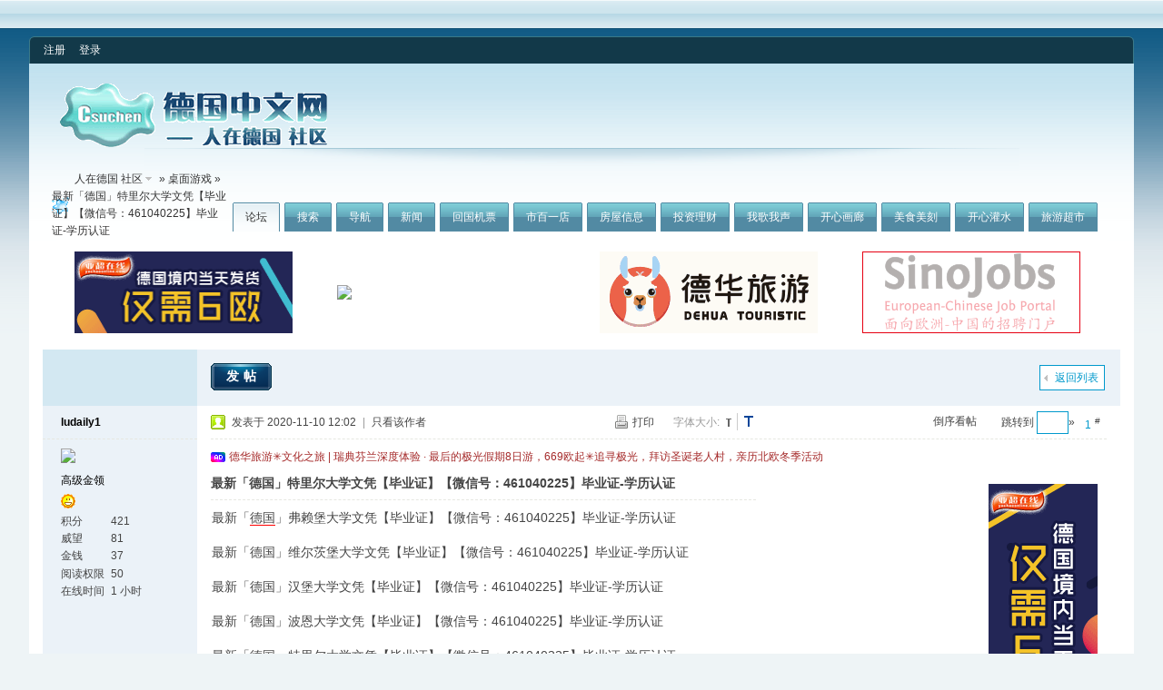

--- FILE ---
content_type: text/html; charset=GBK
request_url: http://csuchen.de/bbs/redirect.php?tid=838245&goto=lastpost
body_size: 9071
content:
<!DOCTYPE html PUBLIC "-//W3C//DTD XHTML 1.0 Transitional//EN" "http://www.w3.org/TR/xhtml1/DTD/xhtml1-transitional.dtd">
<html xmlns="http://www.w3.org/1999/xhtml">
<head>
<meta http-equiv="Content-Type" content="text/html; charset=gbk" />
<title>最新「德国」特里尔大学文凭【毕业证】【微信号：461040225】毕业证-学历认证 - 桌面游戏 -  人在德国 社区  - Designed by Voora Island</title>
<meta name="keywords" content="" />
<meta name="description" content=" 人在德国 社区  - Designed by Voora Island" />
<meta name="generator" content="Discuz! 7.2" />
<meta name="author" content="Discuz! Team and Voora UI Team" />
<meta name="copyright" content="2001-2009 Comsenz Inc. Designed by Voora Island. " />
<meta name="MSSmartTagsPreventParsing" content="True" />
<meta http-equiv="MSThemeCompatible" content="Yes" />
<meta http-equiv="x-ua-compatible" content="ie=7" />
<link rel="archives" title="人在德国 社区" href="http://csuchen.de/bbs/archiver/" />
<link rel="stylesheet" type="text/css" href="forumdata/cache/style_35_common.css?C95" /><link rel="stylesheet" type="text/css" href="forumdata/cache/scriptstyle_35_viewthread.css?C95" />
<script type="text/javascript">var STYLEID = '35', IMGDIR = 'images/charge.voora.net', VERHASH = 'C95', charset = 'gbk', discuz_uid = 0, cookiedomain = '', cookiepath = '/', attackevasive = '0', disallowfloat = 'login|register', creditnotice = '', gid = parseInt('233'), fid = parseInt('422'), tid = parseInt('838245')</script>
<script src="forumdata/cache/common.js?C95" type="text/javascript"></script>
</head>

<body id="viewthread" onkeydown="if(event.keyCode==27) return false;">

<div id="append_parent"></div><div id="ajaxwaitid"></div>

<div class="voora_total_menu">
<div class="total_icon">
 &nbsp;
</div>
<div class="total_ad">

</div>
<div class="voora_cb"></div>
</div>

<div class="voora_wrap">
<div id="header">
<div class="voora_user_menu">
<div class="vum_box_left">
<div class="vum_box_right">
<div id="umenu">
<a href="register.php" onclick="showWindow('register', this.href);return false;" class="noborder">注册</a>
<a href="logging.php?action=login" onclick="showWindow('login', this.href);return false;">登录</a>
</div>
<div class="voora_style_icon">
&nbsp;</div>
<div class="voora_cb"></div>
</div>
</div>
</div>
<div class="wrap s_clear">
<h2><a href="index.php" title="人在德国 社区"><img src="images/charge.voora.net/logo.gif" alt="人在德国 社区" border="0" /></a></h2>
<div id="menu">
<ul>
<li class="menu_1"><a href="index.php" hidefocus="true" id="mn_index">论坛</a></li><li class="menu_2"><a href="search.php" hidefocus="true" id="mn_search">搜索</a></li><li class="menu_5"><a href="misc.php?action=nav" hidefocus="true" onclick="showWindow('nav', this.href);return false;">导航</a></li><li class="menu_9"><a href="http://www.csuchen.de/bbs/forumdisplay.php?fid=125" hidefocus="true" id="mn_forumdisplay_1">新闻</a></li><li class="menu_23"><a href="http://www.csuchen.de/bbs/forumdisplay.php?fid=414" hidefocus="true" id="mn_forumdisplay_2">回国机票</a></li><li class="menu_6"><a href="http://www.csuchen.de/bbs/forumdisplay.php?fid=148" hidefocus="true" id="mn_forumdisplay_3">市百一店</a></li><li class="menu_17"><a href="http://www.csuchen.de/bbs/forumdisplay.php?fid=391" hidefocus="true" id="mn_forumdisplay_4">房屋信息</a></li><li class="menu_15"><a href="http://www.csuchen.de/bbs/forumdisplay.php?fid=300" hidefocus="true" id="mn_forumdisplay_5">投资理财</a></li><li class="menu_16"><a href="http://www.csuchen.de/bbs/forumdisplay.php?fid=194" hidefocus="true" id="mn_forumdisplay_6">我歌我声</a></li><li class="menu_14"><a href="http://www.csuchen.de/bbs/forumdisplay.php?fid=140" hidefocus="true" id="mn_forumdisplay_7">开心画廊</a></li><li class="menu_7"><a href="http://www.csuchen.de/bbs/forumdisplay.php?fid=372" hidefocus="true" id="mn_forumdisplay_8">美食美刻</a></li><li class="menu_10"><a href="http://www.csuchen.de/bbs/forumdisplay.php?fid=111" hidefocus="true" id="mn_forumdisplay_9">开心灌水</a></li><li class="menu_11"><a href="http://www.csuchen.de/bbs/forumdisplay.php?fid=134" hidefocus="true" id="mn_forumdisplay_10">旅游超市</a></li></ul>
<script type="text/javascript">
var currentMenu = $('mn_') ? $('mn_') : $('mn_index');
currentMenu.parentNode.className = 'current';
</script>
</div>
</div>
<div id="myprompt_menu" style="display:none" class="promptmenu">
<div class="promptcontent">
<ul class="s_clear"><li style="display:none"><a id="prompt_pm" href="pm.php?filter=newpm" target="_blank">私人消息 (0)</a></li><li style="display:none"><a id="prompt_announcepm" href="pm.php?filter=announcepm" target="_blank">公共消息 (0)</a></li><li style="display:none"><a id="prompt_systempm" href="notice.php?filter=systempm" target="_blank">系统消息 (0)</a></li><li style="display:none"><a id="prompt_friend" href="notice.php?filter=friend" target="_blank">好友消息 (0)</a></li><li style="display:none"><a id="prompt_threads" href="notice.php?filter=threads" target="_blank">帖子消息 (0)</a></li></ul>
</div>
</div>
</div>
<script type="text/javascript">var f_post_view_flag = 0;</script>
<script src="http://besa.voora.net/js/fv_gbk_dz72.js" type="text/javascript"></script>

<script src="forumdata/cache/viewthread.js?C95" type="text/javascript"></script>
<script type="text/javascript">zoomstatus = parseInt(1);var imagemaxwidth = '600';var aimgcount = new Array();</script>

<div id="nav">
<a href="index.php" id="fjump" onmouseover="showMenu({'ctrlid':this.id})" class="dropmenu">人在德国 社区</a> &raquo; <a href="forumdisplay.php?fid=422">桌面游戏</a> &raquo; 最新「德国」特里尔大学文凭【毕业证】【微信号：461040225】毕业证-学历认证</div>


<div class="ad_text" id="ad_text"><table summary="Text Ad" cellpadding="0" cellspacing="1"><tr><td width="25%"><a href="http://www.yachaoonline.com/affiche.php?aid=3&ad_id=3&from=cg120180412&uri=http://www.yachaoonline.com/article.php?id=163 >>" target="_blank"><img src="http://gallery.dehua.de/var/albums/dehua/cg20180412-heng-01.gif?m=1523541899" height="90" width="240" border="0"></a></td><td width="25%"><a href="https://www.campus-china.de/dctd/" target="_blank"><img src="http://tracking.delianholiday.com/631b5057c28ec" border="0"></a></td><td width="25%"><a href="http://tracking.delianholiday.com/593ab77211c27" target="_blank"><img src="http://gallery.dehua.de/var/albums/test/240%2090%20gif%20202009.gif?m=1600273409" height="90" width="240" border="0"></a></td><td width="25%"><a href="https://www.sinojobs.com/" target="_blank"><img src="http://gallery.dehua.de/var/albums/dehua/SJ_csuchen_2017%E6%A8%AA.gif?m=1523005061" height="90" width="240" border="0"></a></td></tr>
</table></div>
<div id="wrap" class="wrap s_clear threadfix">
<div class="forumcontrol">
<table cellspacing="0" cellpadding="0">
<tr>
<td class="modaction">
</td>
<td>
<span class="pageback"><a href="forumdisplay.php?fid=422">返回列表</a></span>
<span class="postbtn" id="newspecial" prompt="post_newthread" onmouseover="$('newspecial').id = 'newspecialtmp';this.id = 'newspecial';showMenu({'ctrlid':this.id})"><a href="post.php?action=newthread&amp;fid=422" onclick="showWindow('newthread', this.href);return false;">发帖</a></span>
</td>
</tr>
</table>
</div>


<div id="postlist" class="mainbox viewthread"><div id="post_1268504446"><table id="pid1268504446" summary="pid1268504446" cellspacing="0" cellpadding="0">
<tr>
<td class="postauthor" rowspan="2">
<div class="postinfo">
<a target="_blank" href="space.php?uid=1094245" style="margin-left: 20px; font-weight: 800">ludaily1</a>
</div>
<div class="popupmenu_popup userinfopanel" id="userinfo1268504446" style="display: none; position: absolute;margin-top: -11px;">
<div class="popavatar">
<div id="userinfo1268504446_ma"></div>
<ul class="profile_side">
<li class="pm"><a href="pm.php?action=new&amp;uid=1094245" onclick="hideMenu('userinfo1268504446');showWindow('sendpm', this.href);return false;" title="发短消息">发短消息</a></li>
<li class="buddy"><a href="my.php?item=buddylist&amp;newbuddyid=1094245&amp;buddysubmit=yes" target="_blank" id="ajax_buddy_0" title="加为好友" onclick="ajaxmenu(this, 3000);doane(event);">加为好友</a></li>
</ul>
</div>
<div class="popuserinfo">
<p>
<a href="space.php?uid=1094245" target="_blank">ludaily1</a>
<em>当前离线
</em>
</p>

<dl class="s_clear"><dt>帖子</dt><dd>217&nbsp;</dd><dt>精华</dt><dd>0&nbsp;</dd><dt>积分</dt><dd>421&nbsp;</dd><dt>威望</dt><dd>81 &nbsp;</dd><dt>金钱</dt><dd>37 &nbsp;</dd><dt>阅读权限</dt><dd>50&nbsp;</dd><dt>在线时间</dt><dd>1 小时&nbsp;</dd><dt>注册时间</dt><dd>2020-7-22&nbsp;</dd><dt>最后登录</dt><dd>2020-12-4&nbsp;</dd></dl>
<div class="imicons">
<a href="http://www.csuchen.de/home/space.php?uid=1094245" target="_blank" title="个人空间"><img src="images/charge.voora.net/home.gif" alt="个人空间"  /></a>
<a href="space.php?uid=1094245" target="_blank" title="查看详细资料"><img src="images/charge.voora.net/userinfo.gif" alt="查看详细资料"  /></a>
</div>
<div id="avatarfeed"><span id="threadsortswait"></span></div>
</div>
</div>
 <a name="lastpost"></a><div>
<div class="avatar" onmouseover="showauthor(this, 'userinfo1268504446')"><a href="space.php?uid=1094245" target="_blank"><img src="http://www.csuchen.de/uc/data/avatar/001/09/42/45_avatar_middle.jpg" onerror="this.onerror=null;this.src='http://www.csuchen.de/uc/images/noavatar_middle.gif'" /></a></div>
<p><em><a href="faq.php?action=grouppermission&amp;searchgroupid=10" target="_blank">高级金领</a></em></p>
</div>
<p><img src="images/charge.voora.net/star_level3.gif" alt="Rank: 4" /></p>
<dl class="profile s_clear"><dt>积分</dt><dd>421&nbsp;</dd><dt>威望</dt><dd>81 &nbsp;</dd><dt>金钱</dt><dd>37 &nbsp;</dd><dt>阅读权限</dt><dd>50&nbsp;</dd><dt>在线时间</dt><dd>1 小时&nbsp;</dd></dl></td>
<td class="postcontent">
<div id="threadstamp"></div><div class="postinfo">
<strong><a title="复制本帖链接" id="postnum1268504446" href="javascript:;" onclick="setCopy('http://csuchen.de/bbs/viewthread.php?tid=838245', '帖子地址已经复制到剪贴板')"><em>1</em><sup>#</sup></a>
<em class="rpostno" title="跳转到指定楼层">跳转到 <input id="rpostnovalue" size="3" type="text" class="txtarea" onkeydown="if(event.keyCode==13) {$('rpostnobtn').click();return false;}" /><span id="rpostnobtn" onclick="window.location='redirect.php?ptid=838245&ordertype=0&postno='+$('rpostnovalue').value">&raquo;</span></em>
<a href="viewthread.php?tid=838245&amp;extra=&amp;ordertype=1" class="left">倒序看帖</a>
</strong>
<div class="posterinfo">
<div class="pagecontrol">
<a href="viewthread.php?action=printable&amp;tid=838245" target="_blank" class="print left">打印</a>
<div class="msgfsize right">
<label>字体大小: </label><small onclick="$('postlist').className='mainbox viewthread'" title="正常">t</small><big onclick="$('postlist').className='mainbox viewthread t_bigfont'" title="放大">T</big>
</div>
</div>
<div class="authorinfo">
<img class="authicon" id="authicon1268504446" src="images/common/online_member.gif" onclick="showauthor(this, 'userinfo1268504446');" />
<em id="authorposton1268504446">发表于 2020-11-10 12:02</em>
 | <a href="viewthread.php?tid=838245&amp;page=1&amp;authorid=1094245" rel="nofollow">只看该作者</a>
</div>
</div>
</div>
<div class="defaultpost">
<div class="ad_textlink2" id="ad_thread2_0"><a href="http://tracking.delianholiday.com/5d9cc2543b3df"target="_blank"><font color="brown" > 德华旅游&#10035;文化之旅 | 瑞典芬兰深度体验 · 最后的极光假期8日游，669欧起&#10035;追寻极光，拜访圣诞老人村，亲历北欧冬季活动</font > </a></div><div class="ad_pip" id="ad_thread3_0"><a href="http://www.yachaoonline.com/affiche.php?aid=3&ad_id=3&from=cg20180412&uri=http://www.yachaoonline.com/article.php?id=163" target="_blank"><img src="http://gallery.dehua.de/var/albums/dehua/cg120180412-shu.gif?m=1523541702" border="0"></a></div><div id="ad_thread4_0"></div>
<div class="postmessage firstpost">
<div id="threadtitle">
<h1>最新「德国」特里尔大学文凭【毕业证】【微信号：461040225】毕业证-学历认证</h1>
</div>
<div class="t_msgfontfix">
<table cellspacing="0" cellpadding="0"><tr><td class="t_msgfont" id="postmessage_1268504446">最新「德国」弗赖堡大学文凭【毕业证】【微信号：461040225】毕业证-学历认证<br />
<br />
最新「德国」维尔茨堡大学文凭【毕业证】【微信号：461040225】毕业证-学历认证<br />
<br />
最新「德国」汉堡大学文凭【毕业证】【微信号：461040225】毕业证-学历认证<br />
<br />
最新「德国」波恩大学文凭【毕业证】【微信号：461040225】毕业证-学历认证<br />
<br />
最新「德国」特里尔大学文凭【毕业证】【微信号：461040225】毕业证-学历认证<br />
<br />
最新「德国」奥尔登堡大学文凭【毕业证】【微信号：461040225】毕业证-学历认证<br />
<br />
最新「德国」科隆大学文凭【毕业证】【微信号：461040225】毕业证-学历认证<br />
<br />
最新「德国」汉诺威大学文凭【毕业证】【微信号：461040225】毕业证-学历认证<br />
<br />
最新「德国」新媒体国际学校文凭【毕业证】【微信号：461040225】毕业证-学历认证<br />
<br />
最新「德国」美因茨大学文凭【毕业证】【微信号：461040225】毕业证-学历认证<br />
<br />
最新「德国」明斯特大学文凭【毕业证】【微信号：461040225】毕业证-学历认证<br />
<br />
德国毕业证之家/学历认证/作假毕业证/毕业证买卖/<br />
※毕业证办理※微信461040225&nbsp;&nbsp;⊙毕业证⊙微信461040225&nbsp;&nbsp;¤买毕业证¤&nbsp;&nbsp;╋毕业证复刻╋ 『海外院校』<br />
毕业证工艺：<br />
一：纸质与印刷。<br />
※多数假证※纸张表面油性大，※吸水性※和※黏附力※差，书写的※文字※以及盖的※公章※都容易模糊，采用激光打印机⊙打印⊙的文字则有脱落现象<br />
我们机构，采用的纸质跟印刷都是与原版的一致，不是纯粹的作假。<br />
二，颜色跟尺寸<br />
不同学校，不同学历，不同专业的※毕业证※，颜色跟尺寸都有严格的标准。例如：国内，研究生毕业证的颜色，自1999年开始用的是淡绿色，尺寸是256*184.这些都是有固定规格不是随便更改的。<br />
我们机构，有着多年的制作经验，熟知各种不同的学历毕业证规格。<br />
三、防伪措施<br />
这个是重点，防伪措施不完善，做出的※毕业证※一眼假。这种劣质产品，拿出去就会闹出不少笑话，严重的还可能会有很不好的影响。专用水印，防复制底纹，磁性油墨，隐形荧光图案等等。必须要一比一真实还原。<br />
我们机构制作流程：设计→排版→钢印→烫金→激光防伪→全息防伪→激凸文字→水印→印刷。学校有的工艺我们都会为您完成！<br />
<br />
毕业证办理流程：<br />
首先，业务员需要跟客户沟通清楚，收集完善客户办理信息，这些将体现在毕业证上面。学习资料确认完善之后。客户支付定金下单排期。<br />
之后，业务员跟财务确认定金到账，安排电子设计部门制作电子图。电子图制作完成，业务员需与客户确认，版本信息是否符合客户要求。这点很重要，需要客户认真核查清楚，免得产生不必要的误会。<br />
接下来，电子图确认无误，转给制作工厂生产产品，这里会需要一点时间。成品制作完成交由业务员跟客户确定，结付尾款。<br />
最后快递给客户手上。<br />
我们是一家专业制作海外大学文凭，毕业证，办理公司，致力于用最真诚的服务跟质量来为每一位因特殊因素拿不到学位证的同学服务，我们主要项目有，美国毕业证办理，英国毕业证办理，加拿大毕业证办理，澳洲毕业证办理，德国文凭，（高仿文凭样本展示）法国文凭，新西兰文凭，新加坡文凭，马来西亚文凭等国大学文凭制作，<br />
<br />
如果那您有需要希望你与我们联系微信461040225</td></tr></table>
</div>

<div id="post_rate_div_1268504446"></div>
<div class="useraction nrate">
<a href="javascript:;" onclick="showDialog($('favoritewin').innerHTML, 'info', '收藏/关注')">收藏</a>
<a href="javascript:;" id="share" onclick="showDialog($('sharewin').innerHTML, 'info', '分享')">分享</a>
<div id="ajax_recommendlink">
<div id="recommendv" onclick="switchrecommendv()" title="主题评价指数">0</div>
<ul id="recommendav" onclick="switchrecommendv()" title="主题评价指数" style="display: none" class="recommend_act s_clear">
<li id="recommendv_add" title="顶的人数">0</li>
<li id="recommendv_subtract"  title="踩的人数">0</li>
</ul>
<ul class="recommend_act s_clear">
<li><a id="recommend_add" href="logging.php?action=login" onclick="showWindow('login', this.href);return false;">顶</a></li>
<li><a id="recommend_subtract"href="logging.php?action=login" onclick="showWindow('login', this.href);return false;">踩</a></li>
</ul>
</div>
</div>
</div>

</div>
</td></tr>
<tr><td class="postcontent postbottom">
<script language="javascript">if (f_post_view_flag == 1){f_post_insert(1);}</script>
<div class="ad_textlink1" id="ad_thread1_0"><!-- AddThis Button BEGIN -->
<div class="addthis_toolbox addthis_default_style">
<a href="http://www.addthis.com/bookmark.php?v=250&amp;username=csuchen" class="addthis_button_compact">Share</a>
<span class="addthis_separator">|</span>
<a class="addthis_button_preferred_1"></a>
<a class="addthis_button_preferred_2"></a>
<a class="addthis_button_preferred_3"></a>
<a class="addthis_button_preferred_4"></a>
</div>
<script type="text/javascript">var addthis_config = {"data_track_clickback":true};</script>
<script type="text/javascript" src="http://s7.addthis.com/js/250/addthis_widget.js#username=csuchen"></script>
<!-- AddThis Button END -->
<a href="http://www.addthis.com/bookmark.php"     class="addthis_button"><img     src="http://s7.addthis.com/static/btn/v2/lg-bookmark-en.gif"     width="125" height="16" border="0" alt="Share" /></a></div></td>
</tr>
<tr>
<td class="postauthor"></td>
<td class="postcontent">
<div class="postactions">
<div class="postact s_clear">
<em>
</em>
<p>
</p>
</div>
</div>

</td>
</tr>
<tr class="threadad">
<td class="postauthor"></td>
<td class="adcontent">
</td>
</tr>
</table>
</div></div>

<div id="postlistreply" class="mainbox viewthread"><div id="post_new" class="viewthread_table" style="display: none"></div></div>

<form method="post" name="modactions" id="modactions">
<input type="hidden" name="formhash" value="696a8965" />
<input type="hidden" name="optgroup" />
<input type="hidden" name="operation" />
<input type="hidden" name="listextra" value="" />
</form>

<script type="text/javascript">var tagarray = ['德国','朋友','中国','照片','电话'];var tagencarray = ['%B5%C2%B9%FA','%C5%F3%D3%D1','%D6%D0%B9%FA','%D5%D5%C6%AC','%B5%E7%BB%B0'];parsetag(1268504446);</script>
<div class="forumcontrol s_clear">
<table cellspacing="0" cellpadding="0" class="narrow">
<tr>
<td class="modaction">
</td>
<td>
<span class="pageback"><a href="forumdisplay.php?fid=422">返回列表</a></span>
</td>
</tr>
</table>
</div>




<div class="popupmenu_popup" id="fjump_menu" style="display: none">
<dl><dt><a href="index.php?gid=233">╃Csuchen信息专区╃</a></dt><dd><ul><li><a href="forumdisplay.php?fid=420">旅游在线报名</a></li><li><a href="forumdisplay.php?fid=424">美好假期</a></li><li><a href="forumdisplay.php?fid=134">旅游锦囊</a></li><li><a href="forumdisplay.php?fid=278">华人社团活动</a></li><li><a href="forumdisplay.php?fid=414">特价机票</a></li><li><a href="forumdisplay.php?fid=398">德国消费指南</a></li><li class="sub"><a href="forumdisplay.php?fid=402">秀出你的免费礼物</a></li><li class="sub"><a href="forumdisplay.php?fid=417">优惠券与赠品交流</a></li><li class="sub"><a href="forumdisplay.php?fid=400">问题咨询与反馈建议</a></li><li class="sub"><a href="forumdisplay.php?fid=401">过期优惠</a></li><li><a href="forumdisplay.php?fid=391">房屋信息</a></li><li><a href="forumdisplay.php?fid=412">果菜花园</a></li><li><a href="forumdisplay.php?fid=148">市百一店</a></li><li class="current"><a href="forumdisplay.php?fid=422">桌面游戏</a></li><li class="sub"><a href="forumdisplay.php?fid=425">德国华人桌游协会</a></li><li><a href="forumdisplay.php?fid=394">走遍德国</a></li><li><a href="forumdisplay.php?fid=11">生活指南</a></li><li><a href="forumdisplay.php?fid=375">广而告之</a></li><li><a href="forumdisplay.php?fid=290">单身交友</a></li><li><a href="forumdisplay.php?fid=111">开心灌水</a></li><li><a href="forumdisplay.php?fid=112">倾国倾城</a></li><li class="sub"><a href="forumdisplay.php?fid=313">CSUCHEN之星</a></li><li><a href="forumdisplay.php?fid=372">美食美刻</a></li><li><a href="forumdisplay.php?fid=373">宝宝乐园</a></li><li><a href="forumdisplay.php?fid=194">我歌我声</a></li><li class="sub"><a href="forumdisplay.php?fid=413">2011 春晚</a></li><li class="sub"><a href="forumdisplay.php?fid=396">2012 全德超级卡秀</a></li><li><a href="forumdisplay.php?fid=140">开心画廊</a></li><li><a href="forumdisplay.php?fid=388">原创文字</a></li><li><a href="forumdisplay.php?fid=151">摄影天地</a></li><li><a href="forumdisplay.php?fid=300">投资理财</a></li><li><a href="forumdisplay.php?fid=20">在德读博</a></li><li><a href="forumdisplay.php?fid=415">法律咨询</a></li><li><a href="forumdisplay.php?fid=393">求职招聘</a></li><li><a href="forumdisplay.php?fid=416">中德工作</a></li><li><a href="forumdisplay.php?fid=427">德华18载</a></li></ul></dd></dl><dl><dt><a href="index.php?gid=23">╃德国同城专区╃</a></dt><dd><ul><li><a href="forumdisplay.php?fid=24">亚琛(Aachen)</a></li><li class="sub"><a href="forumdisplay.php?fid=266">亚琛平底足协</a></li><li class="sub"><a href="forumdisplay.php?fid=191">亚琛羽联</a></li><li class="sub"><a href="forumdisplay.php?fid=229">亚琛篮球版</a></li><li class="sub"><a href="forumdisplay.php?fid=232">亚琛学习版</a></li><li class="sub"><a href="forumdisplay.php?fid=362">亚琛网球</a></li><li><a href="forumdisplay.php?fid=311">于利希（Juelich）</a></li><li class="sub"><a href="forumdisplay.php?fid=407">于利希中国学生学者联合会</a></li><li class="sub"><a href="forumdisplay.php?fid=408">我爱摇滚乐</a></li><li><a href="forumdisplay.php?fid=428">因戈尔施塔特（Ingolstadt）</a></li><li><a href="forumdisplay.php?fid=197">哥廷根(Goettingen)</a></li><li class="sub"><a href="forumdisplay.php?fid=227">哥廷根足球队</a></li><li class="sub"><a href="forumdisplay.php?fid=226">哥廷根羽联</a></li><li class="sub"><a href="forumdisplay.php?fid=241">哥廷根篮球队</a></li><li><a href="forumdisplay.php?fid=61">科隆(Koeln)</a></li><li class="sub"><a href="forumdisplay.php?fid=390">科隆学联</a></li><li class="sub"><a href="forumdisplay.php?fid=285">科隆学生会</a></li><li class="sub"><a href="forumdisplay.php?fid=282">科隆足球队</a></li><li class="sub"><a href="forumdisplay.php?fid=207">科隆篮球队</a></li><li class="sub"><a href="forumdisplay.php?fid=279">科隆羽联</a></li><li class="sub"><a href="forumdisplay.php?fid=344">耶和华见证人</a></li><li><a href="forumdisplay.php?fid=131">波恩(Bonn)</a></li><li class="sub"><a href="forumdisplay.php?fid=193">波恩学生会</a></li><li class="sub"><a href="forumdisplay.php?fid=195">波恩篮球队</a></li><li class="sub"><a href="forumdisplay.php?fid=176">波恩足球队</a></li><li class="sub"><a href="forumdisplay.php?fid=307">波恩羽联</a></li><li><a href="forumdisplay.php?fid=90">波鸿(Bochum)</a></li><li class="sub"><a href="forumdisplay.php?fid=230">学习区</a></li><li class="sub"><a href="forumdisplay.php?fid=268">缘分天空</a></li><li class="sub"><a href="forumdisplay.php?fid=326">维藤</a></li><li class="sub"><a href="forumdisplay.php?fid=144">娱联</a></li><li class="sub"><a href="forumdisplay.php?fid=161">波鸿足球队</a></li><li class="sub"><a href="forumdisplay.php?fid=208">波鸿篮球队</a></li><li><a href="forumdisplay.php?fid=156">康斯坦茨(Konstanz)</a></li><li class="sub"><a href="forumdisplay.php?fid=246">康斯坦茨学生会</a></li><li class="sub"><a href="forumdisplay.php?fid=245">康斯坦茨体育版</a></li><li><a href="forumdisplay.php?fid=426">吉森（Giessen）</a></li><li><a href="forumdisplay.php?fid=108">杜塞尔多夫(Duesseldorf)</a></li><li class="sub"><a href="forumdisplay.php?fid=239">杜塞学生会</a></li><li class="sub"><a href="forumdisplay.php?fid=368">杜塞篮球俱乐部</a></li><li class="sub"><a href="forumdisplay.php?fid=308">杜塞羽联版块</a></li><li><a href="forumdisplay.php?fid=243">埃森(Essen)－杜伊斯堡(Duisburg)</a></li><li class="sub"><a href="forumdisplay.php?fid=248">OFDuisburg足球队</a></li><li class="sub"><a href="forumdisplay.php?fid=249">Duisburg学生足球队</a></li><li class="sub"><a href="forumdisplay.php?fid=211">杜伊斯堡华人篮球队</a></li><li class="sub"><a href="forumdisplay.php?fid=255">埃森体育版</a></li><li class="sub"><a href="forumdisplay.php?fid=298">人在FOM</a></li><li class="sub"><a href="forumdisplay.php?fid=410">Essen学生学者联合会</a></li><li><a href="forumdisplay.php?fid=185">多特蒙德(Dortmund)</a></li><li class="sub"><a href="forumdisplay.php?fid=235">多特蒙德篮球队</a></li><li class="sub"><a href="forumdisplay.php?fid=236">多特蒙德龙门羽联</a></li><li class="sub"><a href="forumdisplay.php?fid=244">多特蒙德FFF足球队</a></li><li><a href="forumdisplay.php?fid=187">乌帕塔尔(Wuppertal)</a></li><li class="sub"><a href="forumdisplay.php?fid=252">乌帕塔尔篮球队</a></li><li class="sub"><a href="forumdisplay.php?fid=338">乌帕塔尔足球队</a></li><li class="sub"><a href="forumdisplay.php?fid=337">乌帕塔尔羽毛球队</a></li><li><a href="forumdisplay.php?fid=64">卡尔斯鲁厄(Karlsruhe)-斯图加特(Stuttgart)</a></li><li><a href="forumdisplay.php?fid=155">曼海姆</a></li><li class="sub"><a href="forumdisplay.php?fid=411">曼海姆学联</a></li><li><a href="forumdisplay.php?fid=206">美茵茨-特里尔-凯撒斯劳滕-科布伦茨-萨尔布吕肯</a></li><li><a href="forumdisplay.php?fid=107">明斯特(Muenster)</a></li><li><a href="forumdisplay.php?fid=70">汉堡(hamburg)</a></li><li><a href="forumdisplay.php?fid=287">锡根(Siegen)</a></li><li><a href="forumdisplay.php?fid=75">法兰克福(Frankfurt/Main)</a></li><li class="sub"><a href="forumdisplay.php?fid=301">法兰克福餐饮地图</a></li><li class="sub"><a href="forumdisplay.php?fid=319">法兰克福羽协</a></li><li><a href="forumdisplay.php?fid=205">哈勒(Halle)</a></li><li class="sub"><a href="forumdisplay.php?fid=231">哈勒学生会</a></li><li><a href="forumdisplay.php?fid=242">罗斯托克(Rostock)</a></li><li><a href="forumdisplay.php?fid=99">更多城市</a></li><li class="sub"><a href="forumdisplay.php?fid=347">卡塞尔(Kassel)</a></li><li class="sub"><a href="forumdisplay.php?fid=351">ECM足球队</a></li><li class="sub"><a href="forumdisplay.php?fid=186">基尔(Kiel)</a></li><li class="sub"><a href="forumdisplay.php?fid=79">马尔堡(Marburg)</a></li><li class="sub"><a href="forumdisplay.php?fid=98">德累斯顿(Dresden)-莱比锡(Leipzig)-开姆尼茨(Chemnitz)</a></li><li class="sub"><a href="forumdisplay.php?fid=234">Lemgo－Detmold－Hoexter</a></li><li class="sub"><a href="forumdisplay.php?fid=296">图林根州 (Thueringen)</a></li><li class="sub"><a href="forumdisplay.php?fid=62">慕尼黑(Muenchen)-奥格斯堡-爱尔兰根-纽伦堡</a></li><li class="sub"><a href="forumdisplay.php?fid=100">汉诺威(Hannover)</a></li><li class="sub"><a href="forumdisplay.php?fid=357">不莱梅（Bremen）</a></li><li class="sub"><a href="forumdisplay.php?fid=92">达姆施塔特(Darmstadt)</a></li><li class="sub"><a href="forumdisplay.php?fid=256">梅泽堡(Merseburg)</a></li><li class="sub"><a href="forumdisplay.php?fid=267">奥尔登堡（Oldenburg）</a></li><li class="sub"><a href="forumdisplay.php?fid=63">柏林(Berlin)</a></li><li class="sub"><a href="forumdisplay.php?fid=363">格赖夫斯瓦尔德(greifswald)</a></li><li class="sub"><a href="forumdisplay.php?fid=228">帕特伯恩(Paderborn)</a></li></ul></dd></dl><dl><dt><a href="index.php?gid=17">╃网站公务专区╃</a></dt><dd><ul></ul></dd></dl></div>

<div id="favoritewin" style="display: none">
<h5>
<a href="javascript:;" onclick="ajaxget('my.php?item=favorites&tid=838245', 'favorite_msg');return false;" class="lightlink">[收藏此主题]</a>&nbsp;
<a href="javascript:;" onclick="ajaxget('my.php?item=attention&action=add&tid=838245', 'favorite_msg');return false;" class="lightlink">[关注此主题的新回复]</a>
</h5>
<span id="favorite_msg"></span>
</div>

<div id="sharewin" style="display: none">
<h5>
<a href="javascript:;" onclick="setCopy('最新「德国」特里尔大学文凭【毕业证】【微信号：461040225】毕业证-学历认证\nhttp://csuchen.de/bbs/viewthread.php?tid=838245', '帖子地址已经复制到剪贴板<br />您可以用快捷键 Ctrl + V 粘贴到 QQ、MSN 里。')" class="lightlink" />[通过 QQ、MSN 分享给朋友]</a><br /><br />
</h5>
</div>

</div>
</div>

<div class="voora_bottom">
<div class="voora_bottom_wrap"><div class="ad_footerbanner" id="ad_footerbanner1"></div>
<div class="voora_bottom_line"></div>
<div id="footer">
<div id="rightinfo" title="www.voora.net">
<a href="http://besa.voora.net"><img src="images/charge.voora.net/discuz_icon.gif" /></a>
</div>
<div id="footlink">
<p>Powered by <strong><a href="http://www.discuz.net" target="_blank">Discuz!</a></strong> <em>7.2</em> Designed by <strong><a href="http://www.voora.net" target="_blank">Voora Island</a></strong> &copy; 2001-2009 <a href="http://www.comsenz.com" target="_blank">Comsenz Inc.</a></p>
<p>
<strong><a href="http://www.csuchen.de/bbs/" target="_blank">德国中文网</a></strong>
<span class="pipe">|</span><a href="mailto:j.zhu@dehua.de">联系我们</a>
<span class="pipe">|</span><a href="archiver/" target="_blank">Archiver</a><span class="pipe">|</span><a href="wap/" target="_blank">WAP</a><span class="pipe">| <script type="text/javascript">

  var _gaq = _gaq || [];
  _gaq.push(['_setAccount', 'UA-9888688-1']);
  _gaq.push(['_trackPageview']);

  (function() {
    var ga = document.createElement('script'); ga.type = 'text/javascript'; ga.async = true;
    ga.src = ('https:' == document.location.protocol ? 'https://ssl' : 'http://www') + '.google-analytics.com/ga.js';
    var s = document.getElementsByTagName('script')[0]; s.parentNode.insertBefore(ga, s);
  })();

</script></span></p>
<p class="smalltext">
GMT+1, 2026-1-20 00:22.
</p>
</div>
<div class="voora_cb"></div></div>
</div>
<div class="voora_bplus">
<div class="voora_bplus_left">
<div class="voora_bplus_right"></div>
</div>
</div>
</div>
</body>
</html><script src="relatekw.php?tid=838245" type="text/javascript"></script>


--- FILE ---
content_type: application/javascript
request_url: http://csuchen.de/bbs/forumdata/cache/common.js?C95
body_size: 16760
content:
var BROWSER = {};var USERAGENT = navigator.userAgent.toLowerCase();BROWSER.ie = window.ActiveXObject && USERAGENT.indexOf('msie') != -1 && USERAGENT.substr(USERAGENT.indexOf('msie') + 5, 3);BROWSER.firefox = USERAGENT.indexOf('firefox') != -1 && USERAGENT.substr(USERAGENT.indexOf('firefox') + 8, 3);BROWSER.chrome = window.MessageEvent && !document.getBoxObjectFor && USERAGENT.indexOf('chrome') != -1 && USERAGENT.substr(USERAGENT.indexOf('chrome') + 7, 10);BROWSER.opera = window.opera && opera.version();BROWSER.safari = window.openDatabase && USERAGENT.indexOf('safari') != -1 && USERAGENT.substr(USERAGENT.indexOf('safari') + 7, 8);BROWSER.other = !BROWSER.ie && !BROWSER.firefox && !BROWSER.chrome && !BROWSER.opera && !BROWSER.safari;BROWSER.firefox = BROWSER.chrome ? 1 : BROWSER.firefox;var DISCUZCODE = [];DISCUZCODE['num'] = '-1';DISCUZCODE['html'] = [];var CSSLOADED = [];var JSMENU = [];JSMENU['active'] = [];JSMENU['timer'] = [];JSMENU['drag'] = [];JSMENU['layer'] = 0;JSMENU['zIndex'] = {'win':200,'menu':300,'prompt':400,'dialog':500};JSMENU['float'] = '';var AJAX = [];AJAX['debug'] = 0;AJAX['url'] = [];AJAX['stack'] = [0, 0, 0, 0, 0, 0, 0, 0, 0, 0];var clipboardswfdata = '';var CURRENTSTYPE = null;var discuz_uid = isUndefined(discuz_uid) ? 0 : discuz_uid;var creditnotice = isUndefined(creditnotice) ? '' : creditnotice;var cookiedomain = isUndefined(cookiedomain) ? '' : cookiedomain;var cookiepath = isUndefined(cookiepath) ? '' : cookiepath;if(BROWSER.firefox && window.HTMLElement) {HTMLElement.prototype.__defineSetter__('outerHTML', function(sHTML) {var r = this.ownerDocument.createRange();r.setStartBefore(this);var df = r.createContextualFragment(sHTML);this.parentNode.replaceChild(df,this);return sHTML;});HTMLElement.prototype.__defineGetter__('outerHTML', function() {var attr;var attrs = this.attributes;var str = '<' + this.tagName.toLowerCase();for(var i = 0;i < attrs.length;i++){attr = attrs[i];if(attr.specified)str += ' ' + attr.name + '="' + attr.value + '"';}if(!this.canHaveChildren) {return str + '>';}return str + '>' + this.innerHTML + '</' + this.tagName.toLowerCase() + '>';});HTMLElement.prototype.__defineGetter__('canHaveChildren', function() {switch(this.tagName.toLowerCase()) {case 'area':case 'base':case 'basefont':case 'col':case 'frame':case 'hr':case 'img':case 'br':case 'input':case 'isindex':case 'link':case 'meta':case 'param':return false;}return true;});HTMLElement.prototype.click = function(){var evt = this.ownerDocument.createEvent('MouseEvents');evt.initMouseEvent('click', true, true, this.ownerDocument.defaultView, 1, 0, 0, 0, 0, false, false, false, false, 0, null);this.dispatchEvent(evt);};}function $(id) {return document.getElementById(id);}function display(id) {$(id).style.display = $(id).style.display == '' ? 'none' : '';}function isUndefined(variable) {return typeof variable == 'undefined' ? true : false;}function in_array(needle, haystack) {if(typeof needle == 'string' || typeof needle == 'number') {for(var i in haystack) {if(haystack[i] == needle) {return true;}}}return false;}function trim(str) {return (str + '').replace(/(\s+)$/g, '').replace(/^\s+/g, '');}function strlen(str) {return (BROWSER.ie && str.indexOf('\n') != -1) ? str.replace(/\r?\n/g, '_').length : str.length;}function mb_strlen(str) {var len = 0;for(var i = 0; i < str.length; i++) {len += str.charCodeAt(i) < 0 || str.charCodeAt(i) > 255 ? (charset == 'utf-8' ? 3 : 2) : 1;}return len;}function mb_cutstr(str, maxlen, dot) {var len = 0;var ret = '';var dot = !dot ? '...' : '';maxlen = maxlen - dot.length;for(var i = 0; i < str.length; i++) {len += str.charCodeAt(i) < 0 || str.charCodeAt(i) > 255 ? (charset == 'utf-8' ? 3 : 2) : 1;if(len > maxlen) {ret += dot;break;}ret += str.substr(i, 1);}return ret;}function checkall(form, prefix, checkall) {var checkall = checkall ? checkall : 'chkall';count = 0;for(var i = 0; i < form.elements.length; i++) {var e = form.elements[i];if(e.name && e.name != checkall && (!prefix || (prefix && e.name.match(prefix)))) {e.checked = form.elements[checkall].checked;if(e.checked) {count++;}}}return count;}function doane(event) {e = event ? event : window.event;if(!e) return;if(BROWSER.ie) {e.returnValue = false;e.cancelBubble = true;} else if(e) {e.stopPropagation();e.preventDefault();}}function _attachEvent(obj, evt, func, eventobj) {eventobj = !eventobj ? obj : eventobj;if(obj.addEventListener) {obj.addEventListener(evt, func, false);} else if(eventobj.attachEvent) {obj.attachEvent('on' + evt, func);}}function _detachEvent(obj, evt, func, eventobj) {eventobj = !eventobj ? obj : eventobj;if(obj.removeEventListener) {obj.removeEventListener(evt, func, false);} else if(eventobj.detachEvent) {obj.detachEvent('on' + evt, func);}}function setcookie(cookieName, cookieValue, seconds, path, domain, secure) {var expires = new Date();expires.setTime(expires.getTime() + seconds * 1000);domain = !domain ? cookiedomain : domain;path = !path ? cookiepath : path;document.cookie = escape(cookieName) + '=' + escape(cookieValue)+ (expires ? '; expires=' + expires.toGMTString() : '')+ (path ? '; path=' + path : '/')+ (domain ? '; domain=' + domain : '')+ (secure ? '; secure' : '');}function getcookie(name) {var cookie_start = document.cookie.indexOf(name);var cookie_end = document.cookie.indexOf(";", cookie_start);return cookie_start == -1 ? '' : unescape(document.cookie.substring(cookie_start + name.length + 1, (cookie_end > cookie_start ? cookie_end : document.cookie.length)));}function thumbImg(obj, method) {if(!obj) {return;}obj.onload = null;file = obj.src;zw = obj.offsetWidth;zh = obj.offsetHeight;if(zw < 2) {if(!obj.id) {obj.id = 'img_' + Math.random();}setTimeout("thumbImg($('" + obj.id + "'), " + method + ")", 100);return;}zr = zw / zh;method = !method ? 0 : 1;if(method) {fixw = obj.getAttribute('_width');fixh = obj.getAttribute('_height');if(zw > fixw) {zw = fixw;zh = zw / zr;}if(zh > fixh) {zh = fixh;zw = zh * zr;}} else {var widthary = imagemaxwidth.split('%');if(widthary.length > 1) {fixw = $('wrap').clientWidth - 200;if(widthary[0]) {fixw = fixw * widthary[0] / 100;} else if(widthary[1]) {fixw = fixw < widthary[1] ? fixw : widthary[1];}} else {fixw = widthary[0];}if(zw > fixw) {zw = fixw;zh = zw / zr;obj.style.cursor = 'pointer';if(!obj.onclick) {obj.onclick = function() {zoom(obj, obj.src);};}}}obj.width = zw;obj.height = zh;}function imgzoom() {}function attachimg() {}function setCopy(text, msg){if(BROWSER.ie) {clipboardData.setData('Text', text);if(msg) {showDialog(msg, 'notice');}} else {var msg = '<div style="text-decoration:underline;">锟斤拷烁锟斤拷频锟斤拷锟斤拷锟斤拷锟�</div>' +AC_FL_RunContent('id', 'clipboardswf', 'name', 'clipboardswf', 'devicefont', 'false', 'width', '120', 'height', '40', 'src', 'images/common/clipboard.swf', 'menu', 'false',  'allowScriptAccess', 'sameDomain', 'swLiveConnect', 'true', 'wmode', 'transparent', 'style' , 'margin-top:-20px');showDialog(msg, 'info');text = text.replace(/[\xA0]/g, ' ');clipboardswfdata = text;}}function getClipboardData() {window.document.clipboardswf.SetVariable('str', clipboardswfdata);}function saveData(ignoreempty) {var ignoreempty = isUndefined(ignoreempty) ? 0 : ignoreempty;var obj = $('postform') && (($('fwin_newthread') && $('fwin_newthread').style.display == '') || ($('fwin_reply') && $('fwin_reply').style.display == '')) ? $('postform') : ($('fastpostform') ? $('fastpostform') : $('postform'));if(!obj) return;var data = subject = message = '';for(var i = 0; i < obj.elements.length; i++) {var el = obj.elements[i];if(el.name != '' && (el.tagName == 'TEXTAREA' || el.tagName == 'INPUT' && (el.type == 'text' || el.type == 'checkbox' || el.type == 'radio')) && el.name.substr(0, 6) != 'attach') {var elvalue = el.value;if(el.name == 'subject') {subject = trim(elvalue);} else if(el.name == 'message') {if(typeof wysiwyg != 'undefined' && wysiwyg == 1) {elvalue = html2bbcode(editdoc.body.innerHTML);}message = trim(elvalue);}if((el.type == 'checkbox' || el.type == 'radio') && !el.checked) {continue;}if(trim(elvalue)) {data += el.name + String.fromCharCode(9) + el.tagName + String.fromCharCode(9) + el.type + String.fromCharCode(9) + elvalue + String.fromCharCode(9, 9);}}}if(!subject && !message && !ignoreempty) {return;}if(BROWSER.ie){with(document.documentElement) {setAttribute("value", data);save('Discuz');}} else if(window.sessionStorage){sessionStorage.setItem('Discuz', data);}}function switchAdvanceMode(url) {var obj = $('postform') && (($('fwin_newthread') && $('fwin_newthread').style.display == '') || ($('fwin_reply') && $('fwin_reply').style.display == '')) ? $('postform') : $('fastpostform');if(obj && obj.message.value != '') {saveData();url += '&cedit=yes';}location.href = url;return false;}function updatestring(str1, str2, clear) {str2 = '_' + str2 + '_';return clear ? str1.replace(str2, '') : (str1.indexOf(str2) == -1 ? str1 + str2 : str1);}function toggle_collapse(objname, noimg, complex, lang) {var obj = $(objname);if(obj) {obj.style.display = obj.style.display == '' ? 'none' : '';var collapsed = getcookie('discuz_collapse');collapsed = updatestring(collapsed, objname, !obj.style.display);setcookie('discuz_collapse', collapsed, (collapsed ? 2592000 : -2592000));}if(!noimg) {var img = $(objname + '_img');if(img.tagName != 'IMG') {if(img.className.indexOf('_yes') == -1) {img.className = img.className.replace(/_no/, '_yes');if(lang) {img.innerHTML = lang[0];}} else {img.className = img.className.replace(/_yes/, '_no');if(lang) {img.innerHTML = lang[1];}}} else {img.src = img.src.indexOf('_yes.gif') == -1 ? img.src.replace(/_no\.gif/, '_yes\.gif') : img.src.replace(/_yes\.gif/, '_no\.gif');}img.blur();}if(complex) {var objc = $(objname + '_c');if(objc) {objc.className = objc.className == 'c_header' ? 'c_header closenode' : 'c_header';}}}function sidebar_collapse(lang) {if(lang[0]) {toggle_collapse('sidebar', null, null, lang);$('wrap').className = $('wrap').className == 'wrap with_side s_clear' ? 'wrap s_clear' : 'wrap with_side s_clear';} else {var collapsed = getcookie('discuz_collapse');collapsed = updatestring(collapsed, 'sidebar', 1);setcookie('discuz_collapse', collapsed, (collapsed ? 2592000 : -2592000));location.reload();}}function loadcss(cssname) {if(!CSSLOADED[cssname]) {css = document.createElement('link');css.type = 'text/css';css.rel = 'stylesheet';css.href = 'forumdata/cache/style_' + STYLEID + '_' + cssname + '.css?' + VERHASH;var headNode = document.getElementsByTagName("head")[0];headNode.appendChild(css);CSSLOADED[cssname] = 1;}}function showMenu(v) {var ctrlid = isUndefined(v['ctrlid']) ? v : v['ctrlid'];var showid = isUndefined(v['showid']) ? ctrlid : v['showid'];var menuid = isUndefined(v['menuid']) ? showid + '_menu' : v['menuid'];var ctrlObj = $(ctrlid);var menuObj = $(menuid);if(!menuObj) return;var mtype = isUndefined(v['mtype']) ? 'menu' : v['mtype'];var evt = isUndefined(v['evt']) ? 'mouseover' : v['evt'];var pos = isUndefined(v['pos']) ? '43' : v['pos'];var layer = isUndefined(v['layer']) ? 1 : v['layer'];var duration = isUndefined(v['duration']) ? 2 : v['duration'];var timeout = isUndefined(v['timeout']) ? 250 : v['timeout'];var maxh = isUndefined(v['maxh']) ? 500 : v['maxh'];var cache = isUndefined(v['cache']) ? 1 : v['cache'];var drag = isUndefined(v['drag']) ? '' : v['drag'];var dragobj = drag && $(drag) ? $(drag) : menuObj;var fade = isUndefined(v['fade']) ? 0 : v['fade'];var cover = isUndefined(v['cover']) ? 0 : v['cover'];var zindex = isUndefined(v['zindex']) ? JSMENU['zIndex']['menu'] : v['zindex'];if(typeof JSMENU['active'][layer] == 'undefined') {JSMENU['active'][layer] = [];}if(evt == 'click' && in_array(menuid, JSMENU['active'][layer]) && mtype != 'win') {hideMenu(menuid, mtype);return;}if(mtype == 'menu') {hideMenu(layer, mtype);}if(ctrlObj) {if(!ctrlObj.initialized) {ctrlObj.initialized = true;ctrlObj.unselectable = true;ctrlObj.outfunc = typeof ctrlObj.onmouseout == 'function' ? ctrlObj.onmouseout : null;ctrlObj.onmouseout = function() {if(this.outfunc) this.outfunc();if(duration < 3 && !JSMENU['timer'][menuid]) JSMENU['timer'][menuid] = setTimeout('hideMenu(\'' + menuid + '\', \'' + mtype + '\')', timeout);};ctrlObj.overfunc = typeof ctrlObj.onmouseover == 'function' ? ctrlObj.onmouseover : null;ctrlObj.onmouseover = function(e) {doane(e);if(this.overfunc) this.overfunc();if(evt == 'click') {clearTimeout(JSMENU['timer'][menuid]);JSMENU['timer'][menuid] = null;} else {for(var i in JSMENU['timer']) {if(JSMENU['timer'][i]) {clearTimeout(JSMENU['timer'][i]);JSMENU['timer'][i] = null;}}}};}}var dragMenu = function(menuObj, e, op) {e = e ? e : window.event;if(op == 1) {if(in_array(BROWSER.ie ? e.srcElement.tagName : e.target.tagName, ['TEXTAREA', 'INPUT', 'BUTTON', 'SELECT'])) {return;}JSMENU['drag'] = [e.clientX, e.clientY];JSMENU['drag'][2] = parseInt(menuObj.style.left);JSMENU['drag'][3] = parseInt(menuObj.style.top);document.onmousemove = function(e) {try{dragMenu(menuObj, e, 2);}catch(err){}};document.onmouseup = function(e) {try{dragMenu(menuObj, e, 3);}catch(err){}};doane(e);} else if(op == 2 && JSMENU['drag'][0]) {var menudragnow = [e.clientX, e.clientY];menuObj.style.left = (JSMENU['drag'][2] + menudragnow[0] - JSMENU['drag'][0]) + 'px';menuObj.style.top = (JSMENU['drag'][3] + menudragnow[1] - JSMENU['drag'][1]) + 'px';doane(e);} else if(op == 3) {JSMENU['drag'] = [];document.onmousemove = null;document.onmouseup = null;}};if(!menuObj.initialized) {menuObj.initialized = true;menuObj.ctrlkey = ctrlid;menuObj.mtype = mtype;menuObj.layer = layer;menuObj.cover = cover;if(ctrlObj && ctrlObj.getAttribute('fwin')) {menuObj.scrolly = true;}menuObj.style.position = 'absolute';menuObj.style.zIndex = zindex + layer;menuObj.onclick = function(e) {if(!e || BROWSER.ie) {window.event.cancelBubble = true;return window.event;} else {e.stopPropagation();return e;}};if(duration < 3) {if(duration > 1) {menuObj.onmouseover = function() {clearTimeout(JSMENU['timer'][menuid]);JSMENU['timer'][menuid] = null;};}if(duration != 1) {menuObj.onmouseout = function() {JSMENU['timer'][menuid] = setTimeout('hideMenu(\'' + menuid + '\', \'' + mtype + '\')', timeout);};}}if(drag) {dragobj.style.cursor = 'move';dragobj.onmousedown = function(event) {try{dragMenu(menuObj, event, 1);}catch(e){}};}if(cover) {var coverObj = document.createElement('div');coverObj.id = menuid + '_cover';coverObj.style.position = 'absolute';coverObj.style.zIndex = menuObj.style.zIndex - 1;coverObj.style.left = coverObj.style.top = '0px';coverObj.style.width = '100%';coverObj.style.height = document.body.scrollHeight + 'px';coverObj.style.backgroundColor = '#000';coverObj.style.filter = 'progid:DXImageTransform.Microsoft.Alpha(opacity=50)';coverObj.style.opacity = 0.5;$('append_parent').appendChild(coverObj);}}menuObj.style.display = '';if(cover) $(menuid + '_cover').style.display = '';if(fade) {var O = 0;var fadeIn = function(O) {if(O == 100) {clearTimeout(fadeInTimer);return;}menuObj.style.filter = 'progid:DXImageTransform.Microsoft.Alpha(opacity=' + O + ')';menuObj.style.opacity = O / 100;O += 10;var fadeInTimer = setTimeout(function () {fadeIn(O);}, 50);};fadeIn(O);menuObj.fade = true;} else {menuObj.style.filter = 'progid:DXImageTransform.Microsoft.Alpha(opacity=100)';menuObj.style.opacity = 1;menuObj.fade = false;}setMenuPosition(showid, menuid, pos);if(maxh && menuObj.scrollHeight > maxh) {menuObj.style.height = maxh + 'px';if(BROWSER.opera) {menuObj.style.overflow = 'auto';} else {menuObj.style.overflowY = 'auto';}}if(!duration) {setTimeout('hideMenu(\'' + menuid + '\', \'' + mtype + '\')', timeout);}if(!in_array(menuid, JSMENU['active'][layer])) JSMENU['active'][layer].push(menuid);menuObj.cache = cache;if(layer > JSMENU['layer']) {JSMENU['layer'] = layer;}}function setMenuPosition(showid, menuid, pos) {var showObj = $(showid);var menuObj = menuid ? $(menuid) : $(showid + '_menu');if(isUndefined(pos)) pos = '43';var basePoint = parseInt(pos.substr(0, 1));var direction = parseInt(pos.substr(1, 1));var sxy = sx = sy = sw = sh = ml = mt = mw = mcw = mh = mch = bpl = bpt = 0;if(!menuObj || (basePoint > 0 && !showObj)) return;if(showObj) {sxy = fetchOffset(showObj);sx = sxy['left'];sy = sxy['top'];sw = showObj.offsetWidth;sh = showObj.offsetHeight;}mw = menuObj.offsetWidth;mcw = menuObj.clientWidth;mh = menuObj.offsetHeight;mch = menuObj.clientHeight;switch(basePoint) {case 1:bpl = sx;bpt = sy;break;case 2:bpl = sx + sw;bpt = sy;break;case 3:bpl = sx + sw;bpt = sy + sh;break;case 4:bpl = sx;bpt = sy + sh;break;}switch(direction) {case 0:menuObj.style.left = (document.body.clientWidth - menuObj.clientWidth) / 2 + 'px';mt = (document.documentElement.clientHeight - menuObj.clientHeight) / 2;break;case 1:ml = bpl - mw;mt = bpt - mh;break;case 2:ml = bpl;mt = bpt - mh;break;case 3:ml = bpl;mt = bpt;break;case 4:ml = bpl - mw;mt = bpt;break;}if(in_array(direction, [1, 4]) && ml < 0) {ml = bpl;if(in_array(basePoint, [1, 4])) ml += sw;} else if(ml + mw > document.documentElement.scrollLeft + document.body.clientWidth && sx >= mw) {ml = bpl - mw;if(in_array(basePoint, [2, 3])) ml -= sw;}if(in_array(direction, [1, 2]) && mt < 0) {mt = bpt;if(in_array(basePoint, [1, 2])) mt += sh;} else if(mt + mh > document.documentElement.scrollTop + document.documentElement.clientHeight && sy >= mh) {mt = bpt - mh;if(in_array(basePoint, [3, 4])) mt -= sh;}if(pos == '210') {ml += 69 - sw / 2;mt -= 5;if(showObj.tagName == 'TEXTAREA') {ml -= sw / 2;mt += sh / 2;}}if(direction == 0 || menuObj.scrolly) {if(BROWSER.ie && BROWSER.ie < 7) {if(direction == 0) mt += Math.max(document.documentElement.scrollTop, document.body.scrollTop);} else {if(menuObj.scrolly) mt -= Math.max(document.documentElement.scrollTop, document.body.scrollTop);menuObj.style.position = 'fixed';}}if(ml) menuObj.style.left = ml + 'px';if(mt) menuObj.style.top = mt + 'px';if(direction == 0 && BROWSER.ie && !document.documentElement.clientHeight) {menuObj.style.position = 'absolute';menuObj.style.top = (document.body.clientHeight - menuObj.clientHeight) / 2 + 'px';}if(menuObj.style.clip && !BROWSER.opera) {menuObj.style.clip = 'rect(auto, auto, auto, auto)';}}function fetchOffset(obj) {var left_offset = 0, top_offset = 0;if(obj.getBoundingClientRect){var rect = obj.getBoundingClientRect();var scrollTop = Math.max(document.documentElement.scrollTop, document.body.scrollTop);var scrollLeft = Math.max(document.documentElement.scrollLeft, document.body.scrollLeft);if(document.documentElement.dir == 'rtl') {scrollLeft = scrollLeft + document.documentElement.clientWidth - document.documentElement.scrollWidth;}left_offset = rect.left + scrollLeft - document.documentElement.clientLeft;top_offset = rect.top + scrollTop - document.documentElement.clientTop;}if(left_offset <= 0 || top_offset <= 0) {left_offset = obj.offsetLeft;top_offset = obj.offsetTop;while((obj = obj.offsetParent) != null) {left_offset += obj.offsetLeft;top_offset += obj.offsetTop;}}return { 'left' : left_offset, 'top' : top_offset };}function hideMenu(attr, mtype) {attr = isUndefined(attr) ? '' : attr;mtype = isUndefined(mtype) ? 'menu' : mtype;if(attr == '') {for(var i = 1; i <= JSMENU['layer']; i++) {hideMenu(i, mtype);}return;} else if(typeof attr == 'number') {for(var j in JSMENU['active'][attr]) {hideMenu(JSMENU['active'][attr][j], mtype);}return;} else if(typeof attr == 'string') {var menuObj = $(attr);if(!menuObj || (mtype && menuObj.mtype != mtype)) return;clearTimeout(JSMENU['timer'][attr]);var hide = function() {if(menuObj.cache) {menuObj.style.display = 'none';if(menuObj.cover) $(attr + '_cover').style.display = 'none';} else {menuObj.parentNode.removeChild(menuObj);if(menuObj.cover) $(attr + '_cover').parentNode.removeChild($(attr + '_cover'));}var tmp = [];for(var k in JSMENU['active'][menuObj.layer]) {if(attr != JSMENU['active'][menuObj.layer][k]) tmp.push(JSMENU['active'][menuObj.layer][k]);}JSMENU['active'][menuObj.layer] = tmp;};if(menuObj.fade) {var O = 100;var fadeOut = function(O) {if(O == 0) {clearTimeout(fadeOutTimer);hide();return;}menuObj.style.filter = 'progid:DXImageTransform.Microsoft.Alpha(opacity=' + O + ')';menuObj.style.opacity = O / 100;O -= 10;var fadeOutTimer = setTimeout(function () {fadeOut(O);}, 50);};fadeOut(O);} else {hide();}}}function showPrompt(ctrlid, evt, msg, timeout, negligible) {var menuid = ctrlid ? ctrlid + '_pmenu' : 'ntcwin';var duration = timeout ? 0 : 3;if(!$(menuid)) {var div = document.createElement('div');div.id = menuid;div.className = ctrlid ? 'promptmenu up' : 'ntcwin';div.style.display = 'none';$('append_parent').appendChild(div);if(ctrlid) {msg = '<div id="' + ctrlid + '_prompt" class="promptcontent"><ul><li>' + msg + '</li></ul></div>';} else {msg = negligible ? msg : '<span style="font-style: normal;">' + msg + '</span>';msg = '<table cellspacing="0" cellpadding="0" class="popupcredit"><tr><td class="pc_l">&nbsp;</td><td class="pc_c"><div class="pc_inner">' + msg +(negligible ? '<a class="pc_btn" href="javascript:;" onclick="display(\'ntcwin\');setcookie(\'discuz_creditnoticedisable\', 1, 31536000);" title="锟斤拷要锟斤拷锟斤拷示锟斤拷"><img src="' + IMGDIR + '/popupcredit_btn.gif" alt="锟斤拷要锟斤拷锟斤拷示锟斤拷" /></a>' : '') +'</td><td class="pc_r">&nbsp;</td></tr></table>';}div.innerHTML = msg;}if(ctrlid) {if($(ctrlid).evt !== false) {var prompting = function() {showMenu({'mtype':'prompt','ctrlid':ctrlid,'evt':evt,'menuid':menuid,'pos':'210'});};if(evt == 'click') {$(ctrlid).onclick = prompting;} else {$(ctrlid).onmouseover = prompting;}}showMenu({'mtype':'prompt','ctrlid':ctrlid,'evt':evt,'menuid':menuid,'pos':'210','duration':duration,'timeout':timeout,'fade':1,'zindex':JSMENU['zIndex']['prompt']});$(ctrlid).unselectable = false;} else {showMenu({'mtype':'prompt','pos':'00','menuid':menuid,'duration':duration,'timeout':timeout,'fade':1,'zindex':JSMENU['zIndex']['prompt']});}}function showCreditPrompt() {var notice = getcookie('discuz_creditnotice').split('D');if(notice.length < 2 || notice[9] != discuz_uid || getcookie('discuz_creditnoticedisable')) {return;}var creditnames = creditnotice.split(',');var creditinfo = [];var s = '';var e;for(var i in creditnames) {e = creditnames[i].split('|');creditinfo[e[0]] = [e[1], e[2]];}for(i = 1; i <= 8; i++) {if(notice[i] != 0 && creditinfo[i]) {s += '<span>' + creditinfo[i][0] + (notice[i] > 0 ? '<em>+' : '<em class="desc">') + notice[i] + '</em>' + creditinfo[i][1] + '</span>';}}s && showPrompt(null, null, s, 2000, 1);setcookie('discuz_creditnotice', '', -2592000);}function showDialog(msg, mode, t, func, cover) {cover = isUndefined(cover) ? (mode == 'info' ? 0 : 1) : cover;mode = in_array(mode, ['confirm', 'notice', 'info']) ? mode : 'alert';var menuid = 'fwin_dialog';var menuObj = $(menuid);if(menuObj) hideMenu('fwin_dialog', 'dialog');menuObj = document.createElement('div');menuObj.style.display = 'none';menuObj.className = 'fwinmask';menuObj.id = menuid;$('append_parent').appendChild(menuObj);var s = '<table cellpadding="0" cellspacing="0" class="fwin"><tr><td class="t_l"></td><td class="t_c"></td><td class="t_r"></td></tr><tr><td class="m_l"></td><td class="m_c"><div class="fcontent' + (mode == 'info' ? '' : ' alert_win') + '"><h3 class="float_ctrl"><em>';s += t ? t : '锟斤拷示锟斤拷息';s += '</em><span><a href="javascript:;" class="float_close" onclick="hideMenu(\'' + menuid + '\', \'dialog\')" title="锟截憋拷">锟截憋拷</a></span></h3>';if(mode == 'info') {s += msg ? msg : '';} else {s += '<hr class="shadowline" />';s += '<div class="postbox"><div class="' + (mode == 'alert' ? 'alert_error' : 'alert_info') + '"><p>' + msg + '</p></div>';s += '<div class="alert_btn"><input type="button" id="fwin_dialog_submit" value="&nbsp;确锟斤拷&nbsp;" />';s += mode == 'confirm' ? '&nbsp;&nbsp;&nbsp;&nbsp;&nbsp;<input type="button" onclick="hideMenu(\'' + menuid + '\', \'dialog\')" value="&nbsp;取锟斤拷&nbsp;" />' : '';s += '</div></div>';}s += '</div></td><td class="m_r"></td></tr><tr><td class="b_l"></td><td class="b_c"></td><td class="b_r"></td></tr></table>';menuObj.innerHTML = s;if($('fwin_dialog_submit')) $('fwin_dialog_submit').onclick = function() {if(typeof func == 'function') func();else eval(func);hideMenu(menuid, 'dialog')};showMenu({'mtype':'dialog','menuid':menuid,'duration':3,'pos':'00','zindex':JSMENU['zIndex']['dialog'],'cache':0,'cover':cover});}function showWindow(k, url, mode, cache) {mode = isUndefined(mode) ? 'get' : mode;cache = isUndefined(cache) ? 1 : cache;var menuid = 'fwin_' + k;var menuObj = $(menuid);if(disallowfloat && disallowfloat.indexOf(k) != -1) {if(BROWSER.ie) url += (url.indexOf('?') != -1 ?  '&' : '?') + 'referer=' + escape(location.href);location.href = url;return;}var fetchContent = function() {if(mode == 'get') {menuObj.url = url;url += (url.search(/\?/) > 0 ? '&' : '?') + 'infloat=yes&handlekey=' + k;ajaxget(url, 'fwin_content_' + k, null, '', '', function() {initMenu();show();});} else if(mode == 'post') {menuObj.act = $(url).action;ajaxpost(url, 'fwin_content_' + k, '', '', '', function() {initMenu();show();});}showDialog('', 'info', '<img src="' + IMGDIR + '/loading.gif"> 锟斤拷锟斤拷锟斤拷...');};var initMenu = function() {var objs = menuObj.getElementsByTagName('*');for(var i = 0; i < objs.length; i++) {if(objs[i].id) {objs[i].setAttribute('fwin', k);}if(objs[i].className == 'float_ctrl') {if(!objs[i].id) objs[i].id = 'fctrl_' + k;drag = objs[i].id;}}};var show = function() {hideMenu('fwin_dialog', 'dialog');showMenu({'mtype':'win','menuid':menuid,'duration':3,'pos':'00','zindex':JSMENU['zIndex']['win'],'drag':typeof drag == 'undefined' ? '' : drag,'cache':cache});};if(!menuObj) {menuObj = document.createElement('div');menuObj.id = menuid;menuObj.className = 'fwinmask';menuObj.style.display = 'none';$('append_parent').appendChild(menuObj);menuObj.innerHTML = '<table cellpadding="0" cellspacing="0" class="fwin"><tr><td class="t_l"></td><td class="t_c"></td><td class="t_r"></td></tr><tr><td class="m_l"></td><td class="m_c" id="fwin_content_' + k + '">'+ '</td><td class="m_r"></td></tr><tr><td class="b_l"></td><td class="b_c"></td><td class="b_r"></td></tr></table>';fetchContent();} else if((mode == 'get' && url != menuObj.url) || (mode == 'post' && $(url).action != menuObj.act)) {fetchContent();} else {show();}doane();}function hideWindow(k) {hideMenu('fwin_' + k, 'win');hideMenu();hideMenu('', 'prompt');}function Ajax(recvType, waitId) {for(var stackId = 0; stackId < AJAX['stack'].length && AJAX['stack'][stackId] != 0; stackId++);AJAX['stack'][stackId] = 1;var aj = new Object();aj.loading = '锟斤拷锟斤拷锟斤拷...';aj.recvType = recvType ? recvType : 'XML';aj.waitId = waitId ? $(waitId) : null;aj.resultHandle = null;aj.sendString = '';aj.targetUrl = '';aj.stackId = 0;aj.stackId = stackId;aj.setLoading = function(loading) {if(typeof loading !== 'undefined' && loading !== null) aj.loading = loading;};aj.setRecvType = function(recvtype) {aj.recvType = recvtype;};aj.setWaitId = function(waitid) {aj.waitId = typeof waitid == 'object' ? waitid : $(waitid);};aj.createXMLHttpRequest = function() {var request = false;if(window.XMLHttpRequest) {request = new XMLHttpRequest();if(request.overrideMimeType) {request.overrideMimeType('text/xml');}} else if(window.ActiveXObject) {var versions = ['Microsoft.XMLHTTP', 'MSXML.XMLHTTP', 'Microsoft.XMLHTTP', 'Msxml2.XMLHTTP.7.0', 'Msxml2.XMLHTTP.6.0', 'Msxml2.XMLHTTP.5.0', 'Msxml2.XMLHTTP.4.0', 'MSXML2.XMLHTTP.3.0', 'MSXML2.XMLHTTP'];for(var i=0; i<versions.length; i++) {try {request = new ActiveXObject(versions[i]);if(request) {return request;}} catch(e) {}}}return request;};aj.XMLHttpRequest = aj.createXMLHttpRequest();aj.showLoading = function() {if(aj.waitId && (aj.XMLHttpRequest.readyState != 4 || aj.XMLHttpRequest.status != 200)) {aj.waitId.style.display = '';aj.waitId.innerHTML = '<span><img src="' + IMGDIR + '/loading.gif"> ' + aj.loading + '</span>';}};aj.processHandle = function() {if(aj.XMLHttpRequest.readyState == 4 && aj.XMLHttpRequest.status == 200) {for(k in AJAX['url']) {if(AJAX['url'][k] == aj.targetUrl) {AJAX['url'][k] = null;}}if(aj.waitId) {aj.waitId.style.display = 'none';}if(aj.recvType == 'HTML') {aj.resultHandle(aj.XMLHttpRequest.responseText, aj);} else if(aj.recvType == 'XML') {if(aj.XMLHttpRequest.responseXML.lastChild) {aj.resultHandle(aj.XMLHttpRequest.responseXML.lastChild.firstChild.nodeValue, aj);} else {if(AJAX['debug']) {var error = mb_cutstr(aj.XMLHttpRequest.responseText.replace(/\r?\n/g, '\\n').replace(/"/g, '\\\"'), 200);aj.resultHandle('<root>ajaxerror<script type="text/javascript" reload="1">showDialog(\'Ajax Error: \\n' + error + '\');</script></root>', aj);}}}AJAX['stack'][aj.stackId] = 0;}};aj.get = function(targetUrl, resultHandle) {setTimeout(function(){aj.showLoading()}, 250);if(in_array(targetUrl, AJAX['url'])) {return false;} else {AJAX['url'].push(targetUrl);}aj.targetUrl = targetUrl;aj.XMLHttpRequest.onreadystatechange = aj.processHandle;aj.resultHandle = resultHandle;var attackevasive = isUndefined(attackevasive) ? 0 : attackevasive;var delay = attackevasive & 1 ? (aj.stackId + 1) * 1001 : 100;if(window.XMLHttpRequest) {setTimeout(function(){aj.XMLHttpRequest.open('GET', aj.targetUrl);aj.XMLHttpRequest.send(null);}, delay);} else {setTimeout(function(){aj.XMLHttpRequest.open("GET", targetUrl, true);aj.XMLHttpRequest.send();}, delay);}};aj.post = function(targetUrl, sendString, resultHandle) {setTimeout(function(){aj.showLoading()}, 250);if(in_array(targetUrl, AJAX['url'])) {return false;} else {AJAX['url'].push(targetUrl);}aj.targetUrl = targetUrl;aj.sendString = sendString;aj.XMLHttpRequest.onreadystatechange = aj.processHandle;aj.resultHandle = resultHandle;aj.XMLHttpRequest.open('POST', targetUrl);aj.XMLHttpRequest.setRequestHeader('Content-Type', 'application/x-www-form-urlencoded');aj.XMLHttpRequest.send(aj.sendString);};return aj;}function newfunction(func){var args = [];for(var i=1; i<arguments.length; i++) args.push(arguments[i]);return function(event){doane(event);window[func].apply(window, args);return false;}}function evalscript(s) {if (s == null) return s;if(s.indexOf('<script') == -1) return s;var p = /<script[^\>]*?>([^\x00]*?)<\/script>/ig;var arr = [];while(arr = p.exec(s)) {var p1 = /<script[^\>]*?src=\"([^\>]*?)\"[^\>]*?(reload=\"1\")?(?:charset=\"([\w\-]+?)\")?><\/script>/i;var arr1 = [];arr1 = p1.exec(arr[0]);if(arr1) {appendscript(arr1[1], '', arr1[2], arr1[3]);} else {p1 = /<script(.*?)>([^\x00]+?)<\/script>/i;arr1 = p1.exec(arr[0]);appendscript('', arr1[2], arr1[1].indexOf('reload=') != -1);}}return s;}function appendscript(src, text, reload, charset) {var id = hash(src + text);var evalscripts = [];if(!reload && in_array(id, evalscripts)) return;if(reload && $(id)) {$(id).parentNode.removeChild($(id));}evalscripts.push(id);var scriptNode = document.createElement("script");scriptNode.type = "text/javascript";scriptNode.id = id;scriptNode.charset = charset ? charset : (BROWSER.firefox ? document.characterSet : document.charset);try {if(src) {scriptNode.src = src;} else if(text){scriptNode.text = text;}$('append_parent').appendChild(scriptNode);} catch(e) {}}function stripscript(s) {return s.replace(/<script.*?>.*?<\/script>/ig, '');}function ajaxupdateevents(obj, tagName) {tagName = tagName ? tagName : 'A';var objs = obj.getElementsByTagName(tagName);for(k in objs) {var o = objs[k];ajaxupdateevent(o);}}function ajaxupdateevent(o) {if(typeof o == 'object' && o.getAttribute) {if(o.getAttribute('ajaxtarget')) {if(!o.id) o.id = Math.random();var ajaxevent = o.getAttribute('ajaxevent') ? o.getAttribute('ajaxevent') : 'click';var ajaxurl = o.getAttribute('ajaxurl') ? o.getAttribute('ajaxurl') : o.href;_attachEvent(o, ajaxevent, newfunction('ajaxget', ajaxurl, o.getAttribute('ajaxtarget'), o.getAttribute('ajaxwaitid'), o.getAttribute('ajaxloading'), o.getAttribute('ajaxdisplay')));if(o.getAttribute('ajaxfunc')) {o.getAttribute('ajaxfunc').match(/(\w+)\((.+?)\)/);_attachEvent(o, ajaxevent, newfunction(RegExp.$1, RegExp.$2));}}}}function ajaxget(url, showid, waitid, loading, display, recall) {waitid = typeof waitid == 'undefined' || waitid === null ? showid : waitid;var x = new Ajax();x.setLoading(loading);x.setWaitId(waitid);x.display = typeof display == 'undefined' || display == null ? '' : display;x.showId = $(showid);if(x.showId) x.showId.orgdisplay = typeof x.showId.orgdisplay === 'undefined' ? x.showId.style.display : x.showId.orgdisplay;if(url.substr(strlen(url) - 1) == '#') {url = url.substr(0, strlen(url) - 1);x.autogoto = 1;}var url = url + '&inajax=1&ajaxtarget=' + showid;x.get(url, function(s, x) {var evaled = false;if(s.indexOf('ajaxerror') != -1) {evalscript(s);evaled = true;}if(!evaled && (typeof ajaxerror == 'undefined' || !ajaxerror)) {if(x.showId) {x.showId.style.display = x.showId.orgdisplay;x.showId.style.display = x.display;x.showId.orgdisplay = x.showId.style.display;ajaxinnerhtml(x.showId, s);ajaxupdateevents(x.showId);if(x.autogoto) scroll(0, x.showId.offsetTop);}}ajaxerror = null;if(typeof recall == 'function') {recall();} else {eval(recall);}if(!evaled) evalscript(s);});}function ajaxpost(formid, showid, waitid, showidclass, submitbtn, recall) {var waitid = typeof waitid == 'undefined' || waitid === null ? showid : (waitid !== '' ? waitid : '');var showidclass = !showidclass ? '' : showidclass;var ajaxframeid = 'ajaxframe';var ajaxframe = $(ajaxframeid);var formtarget = $(formid).target;var handleResult = function() {var s = '';var evaled = false;showloading('none');try {if(BROWSER.ie) {s = $(ajaxframeid).contentWindow.document.XMLDocument.text;} else {s = $(ajaxframeid).contentWindow.document.documentElement.firstChild.nodeValue;}} catch(e) {if(AJAX['debug']) {var error = mb_cutstr($(ajaxframeid).contentWindow.document.body.innerText.replace(/\r?\n/g, '\\n').replace(/"/g, '\\\"'), 200);s = '<root>ajaxerror<script type="text/javascript" reload="1">showDialog(\'Ajax Error: \\n' + error + '\');</script></root>';}}if(s !== null && s != '' && s.indexOf('ajaxerror') != -1) {evalscript(s);evaled = true;}if(showidclass) {$(showid).className = showidclass;if(submitbtn) {submitbtn.disabled = false;}}if(!evaled && (typeof ajaxerror == 'undefined' || !ajaxerror)) {ajaxinnerhtml($(showid), s);}ajaxerror = null;if($(formid)) $(formid).target = formtarget;if(typeof recall == 'function') {recall();} else {eval(recall);}if(!evaled) evalscript(s);ajaxframe.loading = 0;$('append_parent').removeChild(ajaxframe);};if(!ajaxframe) {if (BROWSER.ie) {ajaxframe = document.createElement('<iframe name="' + ajaxframeid + '" id="' + ajaxframeid + '"></iframe>');} else {ajaxframe = document.createElement('iframe');ajaxframe.name = ajaxframeid;ajaxframe.id = ajaxframeid;}ajaxframe.style.display = 'none';ajaxframe.loading = 1;$('append_parent').appendChild(ajaxframe);} else if(ajaxframe.loading) {return false;}_attachEvent(ajaxframe, 'load', handleResult);showloading();$(formid).target = ajaxframeid;$(formid).action += '&inajax=1';$(formid).submit();return false;}function ajaxmenu(ctrlObj, timeout, cache, duration, pos, recall) {var ctrlid = ctrlObj.id;if(!ctrlid) {ctrlid = ctrlObj.id = 'ajaxid_' + Math.random();}var menuid = ctrlid + '_menu';var menu = $(menuid);if(isUndefined(timeout)) timeout = 3000;if(isUndefined(cache)) cache = 1;if(isUndefined(pos)) pos = '43';if(isUndefined(duration)) duration = timeout > 0 ? 0 : 3;var func = function() {showMenu({'ctrlid':ctrlid,'duration':duration,'timeout':timeout,'pos':pos,'cache':cache,'layer':2});if(typeof recall == 'function') {recall();} else {eval(recall);}};if(menu) {if(menu.style.display == '') {hideMenu(menuid);} else {func();}} else {menu = document.createElement('div');menu.id = menuid;menu.style.display = 'none';menu.className = 'popupmenu_popup';menu.innerHTML = '<div class="popupmenu_option" id="' + menuid + '_content"></div>';$('append_parent').appendChild(menu);ajaxget(!isUndefined(ctrlObj.href) ? ctrlObj.href : ctrlObj.attributes['href'].value, menuid + '_content', 'ajaxwaitid', '', '', func);}}function hash(string, length) {var length = length ? length : 32;var start = 0;var i = 0;var result = '';filllen = length - string.length % length;for(i = 0; i < filllen; i++){string += "0";}while(start < string.length) {result = stringxor(result, string.substr(start, length));start += length;}return result;}function stringxor(s1, s2) {var s = '';var hash = 'abcdefghijklmnopqrstuvwxyzABCDEFGHIJKLMNOPQRSTUVWXYZ';var max = Math.max(s1.length, s2.length);for(var i=0; i<max; i++) {var k = s1.charCodeAt(i) ^ s2.charCodeAt(i);s += hash.charAt(k % 52);}return s;}function showloading(display, waiting) {var display = display ? display : 'block';var waiting = waiting ? waiting : '页锟斤拷锟斤拷锟斤拷锟�...';$('ajaxwaitid').innerHTML = waiting;$('ajaxwaitid').style.display = display;}function ajaxinnerhtml(showid, s) {if(showid.tagName != 'TBODY') {showid.innerHTML = s;} else {while(showid.firstChild) {showid.firstChild.parentNode.removeChild(showid.firstChild);}var div1 = document.createElement('DIV');div1.id = showid.id+'_div';div1.innerHTML = '<table><tbody id="'+showid.id+'_tbody">'+s+'</tbody></table>';$('append_parent').appendChild(div1);var trs = div1.getElementsByTagName('TR');var l = trs.length;for(var i=0; i<l; i++) {showid.appendChild(trs[0]);}var inputs = div1.getElementsByTagName('INPUT');var l = inputs.length;for(var i=0; i<l; i++) {showid.appendChild(inputs[0]);}div1.parentNode.removeChild(div1);}}function AC_GetArgs(args, classid, mimeType) {var ret = new Object();ret.embedAttrs = new Object();ret.params = new Object();ret.objAttrs = new Object();for (var i = 0; i < args.length; i = i + 2){var currArg = args[i].toLowerCase();switch (currArg){case "classid":break;case "pluginspage":ret.embedAttrs[args[i]] = 'http://www.macromedia.com/go/getflashplayer';break;case "src":ret.embedAttrs[args[i]] = args[i+1];ret.params["movie"] = args[i+1];break;case "codebase":ret.objAttrs[args[i]] = 'http://download.macromedia.com/pub/shockwave/cabs/flash/swflash.cab#version=9,0,0,0';break;case "onafterupdate":case "onbeforeupdate":case "onblur":case "oncellchange":case "onclick":case "ondblclick":case "ondrag":case "ondragend":case "ondragenter":case "ondragleave":case "ondragover":case "ondrop":case "onfinish":case "onfocus":case "onhelp":case "onmousedown":case "onmouseup":case "onmouseover":case "onmousemove":case "onmouseout":case "onkeypress":case "onkeydown":case "onkeyup":case "onload":case "onlosecapture":case "onpropertychange":case "onreadystatechange":case "onrowsdelete":case "onrowenter":case "onrowexit":case "onrowsinserted":case "onstart":case "onscroll":case "onbeforeeditfocus":case "onactivate":case "onbeforedeactivate":case "ondeactivate":case "type":case "id":ret.objAttrs[args[i]] = args[i+1];break;case "width":case "height":case "align":case "vspace": case "hspace":case "class":case "title":case "accesskey":case "name":case "tabindex":ret.embedAttrs[args[i]] = ret.objAttrs[args[i]] = args[i+1];break;default:ret.embedAttrs[args[i]] = ret.params[args[i]] = args[i+1];}}ret.objAttrs["classid"] = classid;if(mimeType) {ret.embedAttrs["type"] = mimeType;}return ret;}function AC_DetectFlashVer(reqMajorVer, reqMinorVer, reqRevision) {var versionStr = -1;if(navigator.plugins != null && navigator.plugins.length > 0 && (navigator.plugins["Shockwave Flash 2.0"] || navigator.plugins["Shockwave Flash"])) {var swVer2 = navigator.plugins["Shockwave Flash 2.0"] ? " 2.0" : "";var flashDescription = navigator.plugins["Shockwave Flash" + swVer2].description;var descArray = flashDescription.split(" ");var tempArrayMajor = descArray[2].split(".");var versionMajor = tempArrayMajor[0];var versionMinor = tempArrayMajor[1];var versionRevision = descArray[3];if(versionRevision == "") {versionRevision = descArray[4];}if(versionRevision[0] == "d") {versionRevision = versionRevision.substring(1);} else if(versionRevision[0] == "r") {versionRevision = versionRevision.substring(1);if(versionRevision.indexOf("d") > 0) {versionRevision = versionRevision.substring(0, versionRevision.indexOf("d"));}}versionStr = versionMajor + "." + versionMinor + "." + versionRevision;} else if(BROWSER.ie && !BROWSER.opera) {try {var axo = new ActiveXObject("ShockwaveFlash.ShockwaveFlash.7");versionStr = axo.GetVariable("$version");} catch (e) {}}if(versionStr == -1 ) {return false;} else if(versionStr != 0) {if(BROWSER.ie && !BROWSER.opera) {tempArray = versionStr.split(" ");tempString = tempArray[1];versionArray = tempString.split(",");} else {versionArray = versionStr.split(".");}var versionMajor = versionArray[0];var versionMinor = versionArray[1];var versionRevision = versionArray[2];return versionMajor > parseFloat(reqMajorVer) || (versionMajor == parseFloat(reqMajorVer)) && (versionMinor > parseFloat(reqMinorVer) || versionMinor == parseFloat(reqMinorVer) && versionRevision >= parseFloat(reqRevision));}}function AC_FL_RunContent() {var str = '';if(AC_DetectFlashVer(9,0,124)) {var ret = AC_GetArgs(arguments, "clsid:d27cdb6e-ae6d-11cf-96b8-444553540000", "application/x-shockwave-flash");if(BROWSER.ie && !BROWSER.opera) {str += '<object ';for (var i in ret.objAttrs) {str += i + '="' + ret.objAttrs[i] + '" ';}str += '>';for (var i in ret.params) {str += '<param name="' + i + '" value="' + ret.params[i] + '" /> ';}str += '</object>';} else {str += '<embed ';for (var i in ret.embedAttrs) {str += i + '="' + ret.embedAttrs[i] + '" ';}str += '></embed>';}} else {str = '锟斤拷锟斤拷锟斤拷锟斤拷要 Adobe Flash Player 9.0.124 锟斤拷锟斤拷甙姹�<br /><a href="http://www.adobe.com/go/getflashplayer/" target="_blank"><img src="http://www.adobe.com/images/shared/download_buttons/get_flash_player.gif" alt="锟斤拷锟斤拷 Flash Player" /></a>';}return str;}function simulateSelect(selectId) {var selectObj = $(selectId);var defaultopt = defaultv = '';var menuObj = document.createElement('div');var ul = document.createElement('ul');var handleKeyDown = function(e) {e = BROWSER.ie ? event : e;if(e.keyCode == 40 || e.keyCode == 38) doane(e);};for(var i = 0; i < selectObj.options.length; i++) {var li = document.createElement('li');li.innerHTML = selectObj.options[i].innerHTML;li.k_id = i;li.k_value = selectObj.options[i].value;if(selectObj.options[i].selected) {defaultopt = selectObj.options[i].innerHTML;defaultv = selectObj.options[i].value;li.className = 'current';selectObj.setAttribute('selecti', i);}li.onclick = function() {if($(selectId + '_ctrl').innerHTML != this.innerHTML) {var lis = menuObj.getElementsByTagName('li');lis[$(selectId).getAttribute('selecti')].className = '';this.className = 'current';$(selectId + '_ctrl').innerHTML = this.innerHTML;$(selectId).setAttribute('selecti', this.k_id);$(selectId).options.length = 0;$(selectId).options[0] = new Option('', this.k_value);eval(selectObj.getAttribute('change'));}hideMenu(menuObj.id);return false;};ul.appendChild(li);}selectObj.options.length = 0;selectObj.options[0]= new Option('', defaultv);selectObj.style.display = 'none';selectObj.outerHTML += '<a href="javascript:;" hidefocus="true" id="' + selectId + '_ctrl" tabindex="1">' + defaultopt + '</a>';menuObj.id = selectId + '_ctrl_menu';menuObj.className = 'select_menu';menuObj.style.display = 'none';menuObj.appendChild(ul);$('append_parent').appendChild(menuObj);$(selectId + '_ctrl').onclick = function(e) {$(selectId + '_ctrl_menu').style.width = (BROWSER.ie ? Math.max($(selectId + '_ctrl').clientWidth, parseInt($(selectId + '_ctrl').currentStyle.width)) : $(selectId + '_ctrl').clientWidth) + 'px';showMenu({'ctrlid':(selectId == 'loginfield' ? 'account' : selectId + '_ctrl'),'menuid':selectId + '_ctrl_menu','evt':'click','pos':'13'});doane(e);};$(selectId + '_ctrl').onfocus = menuObj.onfocus = function() {_attachEvent(document.body, 'keydown', handleKeyDown);};$(selectId + '_ctrl').onblur = menuObj.onblur = function() {_detachEvent(document.body, 'keydown', handleKeyDown);};$(selectId + '_ctrl').onkeyup = function(e) {e = e ? e : window.event;value = e.keyCode;if(value == 40 || value == 38) {if(menuObj.style.display == 'none') {$(selectId + '_ctrl').click();} else {lis = menuObj.getElementsByTagName('li');selecti = selectObj.getAttribute('selecti');lis[selecti].className = '';if(value == 40) {selecti = parseInt(selecti) + 1;} else if(value == 38) {selecti = parseInt(selecti) - 1;}if(selecti < 0) {selecti = lis.length - 1} else if(selecti > lis.length - 1) {selecti = 0;}lis[selecti].className = 'current';selectObj.setAttribute('selecti', selecti);lis[selecti].parentNode.scrollTop = lis[selecti].offsetTop;}} else if(value == 13) {var lis = menuObj.getElementsByTagName('li');lis[selectObj.getAttribute('selecti')].click();} else if(value == 27) {hideMenu(menuObj.id);}};}function detectCapsLock(e, obj) {var valueCapsLock = e.keyCode ? e.keyCode : e.which;var valueShift = e.shiftKey ? e.shiftKey : (valueCapsLock == 16 ? true : false);this.clearDetect = function () {obj.className = 'txt';};obj.className = (valueCapsLock >= 65 && valueCapsLock <= 90 && !valueShift || valueCapsLock >= 97 && valueCapsLock <= 122 && valueShift) ? 'capslock txt' : 'txt';if(BROWSER.ie) {event.srcElement.onblur = this.clearDetect;} else {e.target.onblur = this.clearDetect;}}function switchTab(prefix, current, total) {for(i = 1; i <= total;i++) {$(prefix + '_' + i).className = '';$(prefix + '_c_' + i).style.display = 'none';}$(prefix + '_' + current).className = 'current';$(prefix + '_c_' + current).style.display = '';}function keyPageScroll(e, prev, next, url, page) {e = e ? e : window.event;var tagname = BROWSER.ie ? e.srcElement.tagName : e.target.tagName;if(tagname == 'INPUT' || tagname == 'TEXTAREA') return;actualCode = e.keyCode ? e.keyCode : e.charCode;if(next && actualCode == 39) {window.location = url + '&page=' + (page + 1);}if(prev && actualCode == 37) {window.location = url + '&page=' + (page - 1);}}function showselect(obj, inpid, t, rettype) {if(!obj.id) {var t = !t ? 0 : t;var rettype = !rettype ? 0 : rettype;obj.id = 'calendarexp_' + Math.random();div = document.createElement('div');div.id = obj.id + '_menu';div.style.display = 'none';div.className = 'showselect_menu';$('append_parent').appendChild(div);s = '';if(!t) {s += showselect_row(inpid, '一锟斤拷', 1, 0, rettype);s += showselect_row(inpid, '一锟斤拷', 7, 0, rettype);s += showselect_row(inpid, '一锟斤拷锟斤拷', 30, 0, rettype);s += showselect_row(inpid, '锟斤拷锟斤拷锟斤拷', 90, 0, rettype);s += showselect_row(inpid, '锟皆讹拷锟斤拷', -2);} else {if($(t)) {var lis = $(t).getElementsByTagName('LI');for(i = 0;i < lis.length;i++) {s += '<a href="javascript:;" onclick="$(\'' + inpid + '\').value = this.innerHTML">' + lis[i].innerHTML + '</a><br />';}s += showselect_row(inpid, '锟皆讹拷锟斤拷', -1);} else {s += '<a href="javascript:;" onclick="$(\'' + inpid + '\').value = \'0\'">锟斤拷锟斤拷</a><br />';s += showselect_row(inpid, '7 锟斤拷', 7, 1, rettype);s += showselect_row(inpid, '14 锟斤拷', 14, 1, rettype);s += showselect_row(inpid, '一锟斤拷锟斤拷', 30, 1, rettype);s += showselect_row(inpid, '锟斤拷锟斤拷锟斤拷', 90, 1, rettype);s += showselect_row(inpid, '锟斤拷锟斤拷', 182, 1, rettype);s += showselect_row(inpid, '一锟斤拷', 365, 1, rettype);s += showselect_row(inpid, '锟皆讹拷锟斤拷', -1);}}$(div.id).innerHTML = s;}showMenu({'ctrlid':obj.id,'evt':'click'});if(BROWSER.ie && BROWSER.ie < 7) {doane(event);}}function showselect_row(inpid, s, v, notime, rettype) {if(v >= 0) {if(!rettype) {var notime = !notime ? 0 : 1;t = today.getTime();t += 86400000 * v;d = new Date();d.setTime(t);return '<a href="javascript:;" onclick="$(\'' + inpid + '\').value = \'' + d.getFullYear() + '-' + (d.getMonth() + 1) + '-' + d.getDate() + (!notime ? ' ' + d.getHours() + ':' + d.getMinutes() : '') + '\'">' + s + '</a><br />';} else {return '<a href="javascript:;" onclick="$(\'' + inpid + '\').value = \'' + v + '\'">' + s + '</a><br />';}} else if(v == -1) {return '<a href="javascript:;" onclick="$(\'' + inpid + '\').focus()">' + s + '</a><br />';} else if(v == -2) {return '<a href="javascript:;" onclick="$(\'' + inpid + '\').onclick()">' + s + '</a><br />';}}function showColorBox(ctrlid, layer, k) {if(!$(ctrlid + '_menu')) {var menu = document.createElement('div');menu.id = ctrlid + '_menu';menu.className = 'popupmenu_popup colorbox';menu.unselectable = true;menu.style.display = 'none';var coloroptions = ['Black', 'Sienna', 'DarkOliveGreen', 'DarkGreen', 'DarkSlateBlue', 'Navy', 'Indigo', 'DarkSlateGray', 'DarkRed', 'DarkOrange', 'Olive', 'Green', 'Teal', 'Blue', 'SlateGray', 'DimGray', 'Red', 'SandyBrown', 'YellowGreen','SeaGreen', 'MediumTurquoise','RoyalBlue', 'Purple', 'Gray', 'Magenta', 'Orange', 'Yellow', 'Lime', 'Cyan', 'DeepSkyBlue', 'DarkOrchid', 'Silver', 'Pink', 'Wheat', 'LemonChiffon', 'PaleGreen', 'PaleTurquoise', 'LightBlue', 'Plum', 'White'];var str = '';for(var i = 0; i < 40; i++) {str += '<input type="button" style="background-color: ' + coloroptions[i] + '" onclick="'+ (typeof wysiwyg == 'undefined' ? 'seditor_insertunit(\'' + k + '\', \'[color=' + coloroptions[i] + ']\', \'[/color]\')' : (ctrlid == editorid + '_cmd_table_param_4' ? '$(\'' + ctrlid + '\').value=\'' + coloroptions[i] + '\';hideMenu(2)' : 'discuzcode(\'forecolor\', \'' + coloroptions[i] + '\')'))+ '" title="' + coloroptions[i] + '" />' + (i < 39 && (i + 1) % 8 == 0 ? '<br />' : '');}menu.innerHTML = str;$('append_parent').appendChild(menu);}showMenu({'ctrlid':ctrlid,'evt':'click','layer':layer});}function announcement() {var ann = new Object();ann.anndelay = 3000;ann.annst = 0;ann.annstop = 0;ann.annrowcount = 0;ann.anncount = 0;ann.annlis = $('annbody').getElementsByTagName("LI");ann.annrows = new Array();ann.announcementScroll = function () {if(this.annstop) { this.annst = setTimeout(function () { ann.announcementScroll(); }, this.anndelay);return; }if(!this.annst) {var lasttop = -1;for(i = 0;i < this.annlis.length;i++) {if(lasttop != this.annlis[i].offsetTop) {if(lasttop == -1) lasttop = 0;this.annrows[this.annrowcount] = this.annlis[i].offsetTop - lasttop;this.annrowcount++;}lasttop = this.annlis[i].offsetTop;}if(this.annrows.length == 1) {$('ann').onmouseover = $('ann').onmouseout = null;} else {this.annrows[this.annrowcount] = this.annrows[1];$('annbodylis').innerHTML += $('annbodylis').innerHTML;this.annst = setTimeout(function () { ann.announcementScroll(); }, this.anndelay);$('ann').onmouseover = function () { ann.annstop = 1; };$('ann').onmouseout = function () { ann.annstop = 0; };}this.annrowcount = 1;return;}if(this.annrowcount >= this.annrows.length) {$('annbody').scrollTop = 0;this.annrowcount = 1;this.annst = setTimeout(function () { ann.announcementScroll(); }, this.anndelay);} else {this.anncount = 0;this.announcementScrollnext(this.annrows[this.annrowcount]);}};ann.announcementScrollnext = function (time) {$('annbody').scrollTop++;this.anncount++;if(this.anncount != time) {this.annst = setTimeout(function () { ann.announcementScrollnext(time); }, 10);} else {this.annrowcount++;this.annst = setTimeout(function () { ann.announcementScroll(); }, this.anndelay);}};ann.announcementScroll();}function removeindexheats() {return confirm('锟斤拷确锟斤拷要锟窖达拷锟斤拷锟斤拷锟斤拷鹊锟斤拷锟斤拷锟斤拷锟斤拷瞥锟矫达拷锟�');}function smilies_show(id, smcols, seditorkey) {if(seditorkey && !$(seditorkey + 'smilies_menu')) {var div = document.createElement("div");div.id = seditorkey + 'smilies_menu';div.style.display = 'none';div.className = 'smilieslist';$('append_parent').appendChild(div);var div = document.createElement("div");div.id = id;div.style.overflow = 'hidden';$(seditorkey + 'smilies_menu').appendChild(div);}if(typeof smilies_type == 'undefined') {var scriptNode = document.createElement("script");scriptNode.type = "text/javascript";scriptNode.charset = charset ? charset : (BROWSER.firefox ? document.characterSet : document.charset);scriptNode.src = 'forumdata/cache/smilies_var.js?' + VERHASH;$('append_parent').appendChild(scriptNode);if(BROWSER.ie) {scriptNode.onreadystatechange = function() {smilies_onload(id, smcols, seditorkey);};} else {scriptNode.onload = function() {smilies_onload(id, smcols, seditorkey);};}} else {smilies_onload(id, smcols, seditorkey);}}function smilies_onload(id, smcols, seditorkey) {seditorkey = !seditorkey ? '' : seditorkey;smile = getcookie('smile').split('D');if(typeof smilies_type == 'object') {if(smile[0] && smilies_array[smile[0]]) {CURRENTSTYPE = smile[0];} else {for(i in smilies_array) {CURRENTSTYPE = i; break;}}smiliestype = '<div class="smiliesgroup"><ul>';for(i in smilies_type) {if(smilies_type[i][0]) {smiliestype += '<li><a href="javascript:;" hidefocus="true" ' + (CURRENTSTYPE == i ? 'class="current"' : '') + ' id="'+seditorkey+'stype_'+i+'" onclick="smilies_switch(\'' + id + '\', \'' + smcols + '\', '+i+', 1, \'' + seditorkey + '\');if(CURRENTSTYPE) {$(\''+seditorkey+'stype_\'+CURRENTSTYPE).className=\'\';}this.className=\'current\';CURRENTSTYPE='+i+';doane(event);">'+smilies_type[i][0]+'</a></li>';}}smiliestype += '</ul></div>';$(id).innerHTML = smiliestype + '<div id="' + id + '_data"></div><div class="smilieslist_page" id="' + id + '_page"></div>';smilies_switch(id, smcols, CURRENTSTYPE, smile[1], seditorkey);}}function smilies_switch(id, smcols, type, page, seditorkey) {page = page ? page : 1;if(!smilies_array[type] || !smilies_array[type][page]) return;setcookie('smile', type + 'D' + page, 31536000);smiliesdata = '<table id="' + id + '_table" cellpadding="0" cellspacing="0"><tr>';j = k = 0;img = [];for(i in smilies_array[type][page]) {if(j >= smcols) {smiliesdata += '<tr>';j = 0;}s = smilies_array[type][page][i];smilieimg = 'images/smilies/' + smilies_type[type][1] + '/' + s[2];img[k] = new Image();img[k].src = smilieimg;smiliesdata += s && s[0] ? '<td onmouseover="smilies_preview(\'' + seditorkey + '\', \'' + id + '\', this, ' + s[5] + ')" onclick="' + (typeof wysiwyg != 'undefined' ? 'insertSmiley(' + s[0] + ')': 'seditor_insertunit(\'' + seditorkey + '\', \'' + s[1].replace(/'/, '\\\'') + '\')') +'" id="' + seditorkey + 'smilie_' + s[0] + '_td"><img id="smilie_' + s[0] + '" width="' + s[3] +'" height="' + s[4] +'" src="' + smilieimg + '" alt="' + s[1] + '" />' : '<td>';j++;k++;}smiliesdata += '</table>';smiliespage = '';if(smilies_array[type].length > 2) {prevpage = ((prevpage = parseInt(page) - 1) < 1) ? smilies_array[type].length - 1 : prevpage;nextpage = ((nextpage = parseInt(page) + 1) == smilies_array[type].length) ? 1 : nextpage;smiliespage = '<div class="pags_act"><a href="javascript:;" onclick="smilies_switch(\'' + id + '\', \'' + smcols + '\', ' + type + ', ' + prevpage + ', \'' + seditorkey + '\');doane(event);">锟斤拷页</a>' +'<a href="javascript:;" onclick="smilies_switch(\'' + id + '\', \'' + smcols + '\', ' + type + ', ' + nextpage + ', \'' + seditorkey + '\');doane(event);">锟斤拷页</a></div>' +page + '/' + (smilies_array[type].length - 1);}$(id + '_data').innerHTML = smiliesdata;$(id + '_page').innerHTML = smiliespage;}function smilies_preview(seditorkey, id, obj, w) {var menu = $('smilies_preview');if(!menu) {menu = document.createElement('div');menu.id = 'smilies_preview';menu.className = 'smilies_preview';menu.style.display = 'none';$('append_parent').appendChild(menu);}menu.innerHTML = '<img width="' + w + '" src="' + obj.childNodes[0].src + '" />';mpos = fetchOffset($(id + '_data'));spos = fetchOffset(obj);pos = spos['left'] >= mpos['left'] + $(id + '_data').offsetWidth / 2 ? '13' : '24';showMenu({'ctrlid':obj.id,'showid':id + '_data','menuid':menu.id,'pos':pos,'layer':3});}function seditor_ctlent(event, script) {if(event.ctrlKey && event.keyCode == 13 || event.altKey && event.keyCode == 83) {eval(script);}}function seditor_insertunit(key, text, textend, moveend) {$(key + 'message').focus();textend = isUndefined(textend) ? '' : textend;moveend = isUndefined(textend) ? 0 : moveend;startlen = strlen(text);endlen = strlen(textend);if(!isUndefined($(key + 'message').selectionStart)) {var opn = $(key + 'message').selectionStart + 0;if(textend != '') {text = text + $(key + 'message').value.substring($(key + 'message').selectionStart, $(key + 'message').selectionEnd) + textend;}$(key + 'message').value = $(key + 'message').value.substr(0, $(key + 'message').selectionStart) + text + $(key + 'message').value.substr($(key + 'message').selectionEnd);if(!moveend) {$(key + 'message').selectionStart = opn + strlen(text) - endlen;$(key + 'message').selectionEnd = opn + strlen(text) - endlen;}} else if(document.selection && document.selection.createRange) {var sel = document.selection.createRange();if(textend != '') {text = text + sel.text + textend;}sel.text = text.replace(/\r?\n/g, '\r\n');if(!moveend) {sel.moveStart('character', -endlen);sel.moveEnd('character', -endlen);}sel.select();} else {$(key + 'message').value += text;}hideMenu(2);if(BROWSER.ie) {doane();}}function parseurl(str, mode, parsecode) {if(isUndefined(parsecode)) parsecode = true;if(parsecode) str= str.replace(/\s*\[code\]([\s\S]+?)\[\/code\]\s*/ig, function($1, $2) {return codetag($2);});str = str.replace(/([^>=\]"'\/]|^)((((https?|ftp):\/\/)|www\.)([\w\-]+\.)*[\w\-\u4e00-\u9fa5]+\.([\.a-zA-Z0-9]+|\u4E2D\u56FD|\u7F51\u7EDC|\u516C\u53F8)((\?|\/|:)+[\w\.\/=\?%\-&~`@':+!]*)+\.(jpg|gif|png|bmp))/ig, mode == 'html' ? '$1<img src="$2" border="0">' : '$1[img]$2[/img]');str = str.replace(/([^>=\]"'\/@]|^)((((https?|ftp|gopher|news|telnet|rtsp|mms|callto|bctp|ed2k|thunder|synacast):\/\/))([\w\-]+\.)*[:\.@\-\w\u4e00-\u9fa5]+\.([\.a-zA-Z0-9]+|\u4E2D\u56FD|\u7F51\u7EDC|\u516C\u53F8)((\?|\/|:)+[\w\.\/=\?%\-&~`@':+!#]*)*)/ig, mode == 'html' ? '$1<a href="$2" target="_blank">$2</a>' : '$1[url]$2[/url]');str = str.replace(/([^\w>=\]"'\/@]|^)((www\.)([\w\-]+\.)*[:\.@\-\w\u4e00-\u9fa5]+\.([\.a-zA-Z0-9]+|\u4E2D\u56FD|\u7F51\u7EDC|\u516C\u53F8)((\?|\/|:)+[\w\.\/=\?%\-&~`@':+!#]*)*)/ig, mode == 'html' ? '$1<a href="$2" target="_blank">$2</a>' : '$1[url]$2[/url]');str = str.replace(/([^\w->=\]:"'\.\/]|^)(([\-\.\w]+@[\.\-\w]+(\.\w+)+))/ig, mode == 'html' ? '$1<a href="mailto:$2">$2</a>' : '$1[email]$2[/email]');if(parsecode) {for(var i = 0; i <= DISCUZCODE['num']; i++) {str = str.replace("[\tDISCUZ_CODE_" + i + "\t]", DISCUZCODE['html'][i]);}}return str;}function codetag(text) {DISCUZCODE['num']++;if(typeof wysiwyg != 'undefined' && wysiwyg) text = text.replace(/<br[^\>]*>/ig, '\n').replace(/<(\/|)[A-Za-z].*?>/ig, '');DISCUZCODE['html'][DISCUZCODE['num']] = '[code]' + text + '[/code]';return '[\tDISCUZ_CODE_' + DISCUZCODE['num'] + '\t]';}function pmchecknew() {ajaxget('pm.php?checknewpm=' + Math.random(), 'myprompt_check', 'ajaxwaitid');}function showimmestatus(imme) {var lang = {'Online':'MSN 锟斤拷锟斤拷','Busy':'MSN 忙碌','Away':'MSN 锟诫开','Offline':'MSN 锟窖伙拷'};$('imme_status_' + imme.id.substr(0, imme.id.indexOf('@'))).innerHTML = lang[imme.statusText];}if(typeof IN_ADMINCP == 'undefined') {if(discuz_uid && !getcookie('checkpm')) {_attachEvent(window, 'load', pmchecknew, document);}if(creditnotice != '' && getcookie('discuz_creditnotice') && !getcookie('discuz_creditnoticedisable')) {_attachEvent(window, 'load', showCreditPrompt, document);}}if(BROWSER.ie) {document.documentElement.addBehavior("#default#userdata");}